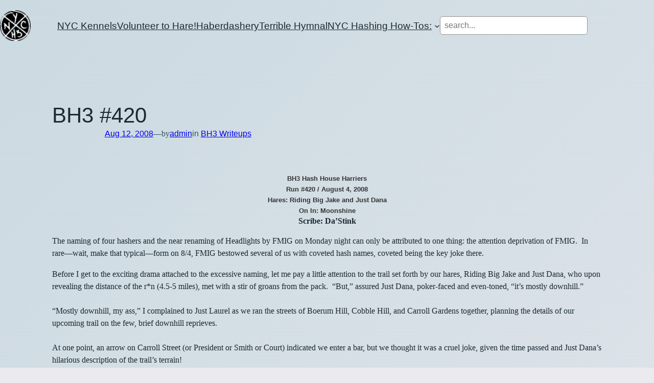

--- FILE ---
content_type: text/html; charset=UTF-8
request_url: https://hashnyc.com/2008/08/12/bh3-420/
body_size: 20190
content:
<!DOCTYPE html>
<html lang="en-US">
<head>
	<meta charset="UTF-8" />
	<meta name="viewport" content="width=device-width, initial-scale=1" />
<meta name='robots' content='max-image-preview:large' />
<title>BH3 #420 &#8211; NYCH3</title>
<link rel="alternate" type="application/rss+xml" title="NYCH3 &raquo; Feed" href="https://hashnyc.com/feed/" />
<link rel="alternate" type="application/rss+xml" title="NYCH3 &raquo; Comments Feed" href="https://hashnyc.com/comments/feed/" />
<script>
window._wpemojiSettings = {"baseUrl":"https:\/\/s.w.org\/images\/core\/emoji\/15.0.3\/72x72\/","ext":".png","svgUrl":"https:\/\/s.w.org\/images\/core\/emoji\/15.0.3\/svg\/","svgExt":".svg","source":{"concatemoji":"https:\/\/hashnyc.com\/wp-includes\/js\/wp-emoji-release.min.js?ver=6.5.4"}};
/*! This file is auto-generated */
!function(i,n){var o,s,e;function c(e){try{var t={supportTests:e,timestamp:(new Date).valueOf()};sessionStorage.setItem(o,JSON.stringify(t))}catch(e){}}function p(e,t,n){e.clearRect(0,0,e.canvas.width,e.canvas.height),e.fillText(t,0,0);var t=new Uint32Array(e.getImageData(0,0,e.canvas.width,e.canvas.height).data),r=(e.clearRect(0,0,e.canvas.width,e.canvas.height),e.fillText(n,0,0),new Uint32Array(e.getImageData(0,0,e.canvas.width,e.canvas.height).data));return t.every(function(e,t){return e===r[t]})}function u(e,t,n){switch(t){case"flag":return n(e,"\ud83c\udff3\ufe0f\u200d\u26a7\ufe0f","\ud83c\udff3\ufe0f\u200b\u26a7\ufe0f")?!1:!n(e,"\ud83c\uddfa\ud83c\uddf3","\ud83c\uddfa\u200b\ud83c\uddf3")&&!n(e,"\ud83c\udff4\udb40\udc67\udb40\udc62\udb40\udc65\udb40\udc6e\udb40\udc67\udb40\udc7f","\ud83c\udff4\u200b\udb40\udc67\u200b\udb40\udc62\u200b\udb40\udc65\u200b\udb40\udc6e\u200b\udb40\udc67\u200b\udb40\udc7f");case"emoji":return!n(e,"\ud83d\udc26\u200d\u2b1b","\ud83d\udc26\u200b\u2b1b")}return!1}function f(e,t,n){var r="undefined"!=typeof WorkerGlobalScope&&self instanceof WorkerGlobalScope?new OffscreenCanvas(300,150):i.createElement("canvas"),a=r.getContext("2d",{willReadFrequently:!0}),o=(a.textBaseline="top",a.font="600 32px Arial",{});return e.forEach(function(e){o[e]=t(a,e,n)}),o}function t(e){var t=i.createElement("script");t.src=e,t.defer=!0,i.head.appendChild(t)}"undefined"!=typeof Promise&&(o="wpEmojiSettingsSupports",s=["flag","emoji"],n.supports={everything:!0,everythingExceptFlag:!0},e=new Promise(function(e){i.addEventListener("DOMContentLoaded",e,{once:!0})}),new Promise(function(t){var n=function(){try{var e=JSON.parse(sessionStorage.getItem(o));if("object"==typeof e&&"number"==typeof e.timestamp&&(new Date).valueOf()<e.timestamp+604800&&"object"==typeof e.supportTests)return e.supportTests}catch(e){}return null}();if(!n){if("undefined"!=typeof Worker&&"undefined"!=typeof OffscreenCanvas&&"undefined"!=typeof URL&&URL.createObjectURL&&"undefined"!=typeof Blob)try{var e="postMessage("+f.toString()+"("+[JSON.stringify(s),u.toString(),p.toString()].join(",")+"));",r=new Blob([e],{type:"text/javascript"}),a=new Worker(URL.createObjectURL(r),{name:"wpTestEmojiSupports"});return void(a.onmessage=function(e){c(n=e.data),a.terminate(),t(n)})}catch(e){}c(n=f(s,u,p))}t(n)}).then(function(e){for(var t in e)n.supports[t]=e[t],n.supports.everything=n.supports.everything&&n.supports[t],"flag"!==t&&(n.supports.everythingExceptFlag=n.supports.everythingExceptFlag&&n.supports[t]);n.supports.everythingExceptFlag=n.supports.everythingExceptFlag&&!n.supports.flag,n.DOMReady=!1,n.readyCallback=function(){n.DOMReady=!0}}).then(function(){return e}).then(function(){var e;n.supports.everything||(n.readyCallback(),(e=n.source||{}).concatemoji?t(e.concatemoji):e.wpemoji&&e.twemoji&&(t(e.twemoji),t(e.wpemoji)))}))}((window,document),window._wpemojiSettings);
</script>
<link rel='stylesheet' id='wp-block-image-css' href='https://hashnyc.com/wp-includes/blocks/image/style.min.css?ver=6.5.4' media='all' />
<style id='wp-block-spacer-inline-css'>
.wp-block-spacer{clear:both}
</style>
<style id='wp-block-navigation-link-inline-css'>
.wp-block-navigation .wp-block-navigation-item__label{overflow-wrap:break-word}.wp-block-navigation .wp-block-navigation-item__description{display:none}.link-ui-tools{border-top:1px solid #f0f0f0;padding:8px}.link-ui-block-inserter{padding-top:8px}.link-ui-block-inserter__back{margin-left:8px;text-transform:uppercase}.components-popover-pointer-events-trap{background-color:initial;cursor:pointer;inset:0;position:fixed;z-index:1000000}

				.is-style-arrow-link .wp-block-navigation-item__label:after {
					content: "\2197";
					padding-inline-start: 0.25rem;
					vertical-align: middle;
					text-decoration: none;
					display: inline-block;
				}
</style>
<style id='wp-block-search-inline-css'>
.wp-block-search__button{margin-left:10px;word-break:normal}.wp-block-search__button.has-icon{line-height:0}.wp-block-search__button svg{height:1.25em;min-height:24px;min-width:24px;width:1.25em;fill:currentColor;vertical-align:text-bottom}:where(.wp-block-search__button){border:1px solid #ccc;padding:6px 10px}.wp-block-search__inside-wrapper{display:flex;flex:auto;flex-wrap:nowrap;max-width:100%}.wp-block-search__label{width:100%}.wp-block-search__input{-webkit-appearance:initial;appearance:none;border:1px solid #949494;flex-grow:1;margin-left:0;margin-right:0;min-width:3rem;padding:8px;text-decoration:unset!important}.wp-block-search.wp-block-search__button-only .wp-block-search__button{flex-shrink:0;margin-left:0;max-width:100%}.wp-block-search.wp-block-search__button-only .wp-block-search__button[aria-expanded=true]{max-width:calc(100% - 100px)}.wp-block-search.wp-block-search__button-only .wp-block-search__inside-wrapper{min-width:0!important;transition-property:width}.wp-block-search.wp-block-search__button-only .wp-block-search__input{flex-basis:100%;transition-duration:.3s}.wp-block-search.wp-block-search__button-only.wp-block-search__searchfield-hidden,.wp-block-search.wp-block-search__button-only.wp-block-search__searchfield-hidden .wp-block-search__inside-wrapper{overflow:hidden}.wp-block-search.wp-block-search__button-only.wp-block-search__searchfield-hidden .wp-block-search__input{border-left-width:0!important;border-right-width:0!important;flex-basis:0;flex-grow:0;margin:0;min-width:0!important;padding-left:0!important;padding-right:0!important;width:0!important}:where(.wp-block-search__button-inside .wp-block-search__inside-wrapper){border:1px solid #949494;box-sizing:border-box;padding:4px}:where(.wp-block-search__button-inside .wp-block-search__inside-wrapper) .wp-block-search__input{border:none;border-radius:0;padding:0 4px}:where(.wp-block-search__button-inside .wp-block-search__inside-wrapper) .wp-block-search__input:focus{outline:none}:where(.wp-block-search__button-inside .wp-block-search__inside-wrapper) :where(.wp-block-search__button){padding:4px 8px}.wp-block-search.aligncenter .wp-block-search__inside-wrapper{margin:auto}.wp-block[data-align=right] .wp-block-search.wp-block-search__button-only .wp-block-search__inside-wrapper{float:right}
</style>
<link rel='stylesheet' id='wp-block-navigation-css' href='https://hashnyc.com/wp-includes/blocks/navigation/style.min.css?ver=6.5.4' media='all' />
<style id='wp-block-group-inline-css'>
.wp-block-group{box-sizing:border-box}
</style>
<style id='wp-block-post-featured-image-inline-css'>
.wp-block-post-featured-image{margin-left:0;margin-right:0}.wp-block-post-featured-image a{display:block;height:100%}.wp-block-post-featured-image img{box-sizing:border-box;height:auto;max-width:100%;vertical-align:bottom;width:100%}.wp-block-post-featured-image.alignfull img,.wp-block-post-featured-image.alignwide img{width:100%}.wp-block-post-featured-image .wp-block-post-featured-image__overlay.has-background-dim{background-color:#000;inset:0;position:absolute}.wp-block-post-featured-image{position:relative}.wp-block-post-featured-image .wp-block-post-featured-image__overlay.has-background-gradient{background-color:initial}.wp-block-post-featured-image .wp-block-post-featured-image__overlay.has-background-dim-0{opacity:0}.wp-block-post-featured-image .wp-block-post-featured-image__overlay.has-background-dim-10{opacity:.1}.wp-block-post-featured-image .wp-block-post-featured-image__overlay.has-background-dim-20{opacity:.2}.wp-block-post-featured-image .wp-block-post-featured-image__overlay.has-background-dim-30{opacity:.3}.wp-block-post-featured-image .wp-block-post-featured-image__overlay.has-background-dim-40{opacity:.4}.wp-block-post-featured-image .wp-block-post-featured-image__overlay.has-background-dim-50{opacity:.5}.wp-block-post-featured-image .wp-block-post-featured-image__overlay.has-background-dim-60{opacity:.6}.wp-block-post-featured-image .wp-block-post-featured-image__overlay.has-background-dim-70{opacity:.7}.wp-block-post-featured-image .wp-block-post-featured-image__overlay.has-background-dim-80{opacity:.8}.wp-block-post-featured-image .wp-block-post-featured-image__overlay.has-background-dim-90{opacity:.9}.wp-block-post-featured-image .wp-block-post-featured-image__overlay.has-background-dim-100{opacity:1}.wp-block-post-featured-image:where(.alignleft,.alignright){width:100%}
</style>
<style id='wp-block-post-title-inline-css'>
.wp-block-post-title{box-sizing:border-box;word-break:break-word}.wp-block-post-title a{display:inline-block}
</style>
<style id='wp-block-post-date-inline-css'>
.wp-block-post-date{box-sizing:border-box}
</style>
<style id='wp-block-paragraph-inline-css'>
.is-small-text{font-size:.875em}.is-regular-text{font-size:1em}.is-large-text{font-size:2.25em}.is-larger-text{font-size:3em}.has-drop-cap:not(:focus):first-letter{float:left;font-size:8.4em;font-style:normal;font-weight:100;line-height:.68;margin:.05em .1em 0 0;text-transform:uppercase}body.rtl .has-drop-cap:not(:focus):first-letter{float:none;margin-left:.1em}p.has-drop-cap.has-background{overflow:hidden}p.has-background{padding:1.25em 2.375em}:where(p.has-text-color:not(.has-link-color)) a{color:inherit}p.has-text-align-left[style*="writing-mode:vertical-lr"],p.has-text-align-right[style*="writing-mode:vertical-rl"]{rotate:180deg}
</style>
<style id='wp-block-post-terms-inline-css'>
.wp-block-post-terms{box-sizing:border-box}.wp-block-post-terms .wp-block-post-terms__separator{white-space:pre-wrap}

				.is-style-pill a,
				.is-style-pill span:not([class], [data-rich-text-placeholder]) {
					display: inline-block;
					background-color: var(--wp--preset--color--base-2);
					padding: 0.375rem 0.875rem;
					border-radius: var(--wp--preset--spacing--20);
				}

				.is-style-pill a:hover {
					background-color: var(--wp--preset--color--contrast-3);
				}
</style>
<style id='wp-block-separator-inline-css'>
@charset "UTF-8";.wp-block-separator{border:none;border-top:2px solid}.wp-block-separator.is-style-dots{background:none!important;border:none;height:auto;line-height:1;text-align:center}.wp-block-separator.is-style-dots:before{color:currentColor;content:"···";font-family:serif;font-size:1.5em;letter-spacing:2em;padding-left:2em}
</style>
<style id='wp-block-comments-inline-css'>
.wp-block-post-comments{box-sizing:border-box}.wp-block-post-comments .alignleft{float:left}.wp-block-post-comments .alignright{float:right}.wp-block-post-comments .navigation:after{clear:both;content:"";display:table}.wp-block-post-comments .commentlist{clear:both;list-style:none;margin:0;padding:0}.wp-block-post-comments .commentlist .comment{min-height:2.25em;padding-left:3.25em}.wp-block-post-comments .commentlist .comment p{font-size:1em;line-height:1.8;margin:1em 0}.wp-block-post-comments .commentlist .children{list-style:none;margin:0;padding:0}.wp-block-post-comments .comment-author{line-height:1.5}.wp-block-post-comments .comment-author .avatar{border-radius:1.5em;display:block;float:left;height:2.5em;margin-right:.75em;margin-top:.5em;width:2.5em}.wp-block-post-comments .comment-author cite{font-style:normal}.wp-block-post-comments .comment-meta{font-size:.875em;line-height:1.5}.wp-block-post-comments .comment-meta b{font-weight:400}.wp-block-post-comments .comment-meta .comment-awaiting-moderation{display:block;margin-bottom:1em;margin-top:1em}.wp-block-post-comments .comment-body .commentmetadata{font-size:.875em}.wp-block-post-comments .comment-form-author label,.wp-block-post-comments .comment-form-comment label,.wp-block-post-comments .comment-form-email label,.wp-block-post-comments .comment-form-url label{display:block;margin-bottom:.25em}.wp-block-post-comments .comment-form input:not([type=submit]):not([type=checkbox]),.wp-block-post-comments .comment-form textarea{box-sizing:border-box;display:block;width:100%}.wp-block-post-comments .comment-form-cookies-consent{display:flex;gap:.25em}.wp-block-post-comments .comment-form-cookies-consent #wp-comment-cookies-consent{margin-top:.35em}.wp-block-post-comments .comment-reply-title{margin-bottom:0}.wp-block-post-comments .comment-reply-title :where(small){font-size:var(--wp--preset--font-size--medium,smaller);margin-left:.5em}.wp-block-post-comments .reply{font-size:.875em;margin-bottom:1.4em}.wp-block-post-comments input:not([type=submit]),.wp-block-post-comments textarea{border:1px solid #949494;font-family:inherit;font-size:1em}.wp-block-post-comments input:not([type=submit]):not([type=checkbox]),.wp-block-post-comments textarea{padding:calc(.667em + 2px)}:where(.wp-block-post-comments input[type=submit]){border:none}
</style>
<style id='wp-block-post-navigation-link-inline-css'>
.wp-block-post-navigation-link .wp-block-post-navigation-link__arrow-previous{display:inline-block;margin-right:1ch}.wp-block-post-navigation-link .wp-block-post-navigation-link__arrow-previous:not(.is-arrow-chevron){transform:scaleX(1)}.wp-block-post-navigation-link .wp-block-post-navigation-link__arrow-next{display:inline-block;margin-left:1ch}.wp-block-post-navigation-link .wp-block-post-navigation-link__arrow-next:not(.is-arrow-chevron){transform:scaleX(1)}.wp-block-post-navigation-link.has-text-align-left[style*="writing-mode: vertical-lr"],.wp-block-post-navigation-link.has-text-align-right[style*="writing-mode: vertical-rl"]{rotate:180deg}
</style>
<style id='wp-block-site-logo-inline-css'>
.wp-block-site-logo{box-sizing:border-box;line-height:0}.wp-block-site-logo a{display:inline-block;line-height:0}.wp-block-site-logo.is-default-size img{height:auto;width:120px}.wp-block-site-logo img{height:auto;max-width:100%}.wp-block-site-logo a,.wp-block-site-logo img{border-radius:inherit}.wp-block-site-logo.aligncenter{margin-left:auto;margin-right:auto;text-align:center}.wp-block-site-logo.is-style-rounded{border-radius:9999px}
</style>
<style id='wp-block-site-title-inline-css'>
.wp-block-site-title a{color:inherit}
</style>
<style id='wp-block-heading-inline-css'>
h1.has-background,h2.has-background,h3.has-background,h4.has-background,h5.has-background,h6.has-background{padding:1.25em 2.375em}h1.has-text-align-left[style*=writing-mode]:where([style*=vertical-lr]),h1.has-text-align-right[style*=writing-mode]:where([style*=vertical-rl]),h2.has-text-align-left[style*=writing-mode]:where([style*=vertical-lr]),h2.has-text-align-right[style*=writing-mode]:where([style*=vertical-rl]),h3.has-text-align-left[style*=writing-mode]:where([style*=vertical-lr]),h3.has-text-align-right[style*=writing-mode]:where([style*=vertical-rl]),h4.has-text-align-left[style*=writing-mode]:where([style*=vertical-lr]),h4.has-text-align-right[style*=writing-mode]:where([style*=vertical-rl]),h5.has-text-align-left[style*=writing-mode]:where([style*=vertical-lr]),h5.has-text-align-right[style*=writing-mode]:where([style*=vertical-rl]),h6.has-text-align-left[style*=writing-mode]:where([style*=vertical-lr]),h6.has-text-align-right[style*=writing-mode]:where([style*=vertical-rl]){rotate:180deg}

				.is-style-asterisk:before {
					content: '';
					width: 1.5rem;
					height: 3rem;
					background: var(--wp--preset--color--contrast-2, currentColor);
					clip-path: path('M11.93.684v8.039l5.633-5.633 1.216 1.23-5.66 5.66h8.04v1.737H13.2l5.701 5.701-1.23 1.23-5.742-5.742V21h-1.737v-8.094l-5.77 5.77-1.23-1.217 5.743-5.742H.842V9.98h8.162l-5.701-5.7 1.23-1.231 5.66 5.66V.684h1.737Z');
					display: block;
				}

				/* Hide the asterisk if the heading has no content, to avoid using empty headings to display the asterisk only, which is an A11Y issue */
				.is-style-asterisk:empty:before {
					content: none;
				}

				.is-style-asterisk:-moz-only-whitespace:before {
					content: none;
				}

				.is-style-asterisk.has-text-align-center:before {
					margin: 0 auto;
				}

				.is-style-asterisk.has-text-align-right:before {
					margin-left: auto;
				}

				.rtl .is-style-asterisk.has-text-align-left:before {
					margin-right: auto;
				}
</style>
<style id='wp-block-columns-inline-css'>
.wp-block-columns{align-items:normal!important;box-sizing:border-box;display:flex;flex-wrap:wrap!important}@media (min-width:782px){.wp-block-columns{flex-wrap:nowrap!important}}.wp-block-columns.are-vertically-aligned-top{align-items:flex-start}.wp-block-columns.are-vertically-aligned-center{align-items:center}.wp-block-columns.are-vertically-aligned-bottom{align-items:flex-end}@media (max-width:781px){.wp-block-columns:not(.is-not-stacked-on-mobile)>.wp-block-column{flex-basis:100%!important}}@media (min-width:782px){.wp-block-columns:not(.is-not-stacked-on-mobile)>.wp-block-column{flex-basis:0;flex-grow:1}.wp-block-columns:not(.is-not-stacked-on-mobile)>.wp-block-column[style*=flex-basis]{flex-grow:0}}.wp-block-columns.is-not-stacked-on-mobile{flex-wrap:nowrap!important}.wp-block-columns.is-not-stacked-on-mobile>.wp-block-column{flex-basis:0;flex-grow:1}.wp-block-columns.is-not-stacked-on-mobile>.wp-block-column[style*=flex-basis]{flex-grow:0}:where(.wp-block-columns){margin-bottom:1.75em}:where(.wp-block-columns.has-background){padding:1.25em 2.375em}.wp-block-column{flex-grow:1;min-width:0;overflow-wrap:break-word;word-break:break-word}.wp-block-column.is-vertically-aligned-top{align-self:flex-start}.wp-block-column.is-vertically-aligned-center{align-self:center}.wp-block-column.is-vertically-aligned-bottom{align-self:flex-end}.wp-block-column.is-vertically-aligned-stretch{align-self:stretch}.wp-block-column.is-vertically-aligned-bottom,.wp-block-column.is-vertically-aligned-center,.wp-block-column.is-vertically-aligned-top{width:100%}
</style>
<style id='wp-emoji-styles-inline-css'>

	img.wp-smiley, img.emoji {
		display: inline !important;
		border: none !important;
		box-shadow: none !important;
		height: 1em !important;
		width: 1em !important;
		margin: 0 0.07em !important;
		vertical-align: -0.1em !important;
		background: none !important;
		padding: 0 !important;
	}
</style>
<style id='wp-block-library-inline-css'>
:root{--wp-admin-theme-color:#007cba;--wp-admin-theme-color--rgb:0,124,186;--wp-admin-theme-color-darker-10:#006ba1;--wp-admin-theme-color-darker-10--rgb:0,107,161;--wp-admin-theme-color-darker-20:#005a87;--wp-admin-theme-color-darker-20--rgb:0,90,135;--wp-admin-border-width-focus:2px;--wp-block-synced-color:#7a00df;--wp-block-synced-color--rgb:122,0,223;--wp-bound-block-color:#9747ff}@media (min-resolution:192dpi){:root{--wp-admin-border-width-focus:1.5px}}.wp-element-button{cursor:pointer}:root{--wp--preset--font-size--normal:16px;--wp--preset--font-size--huge:42px}:root .has-very-light-gray-background-color{background-color:#eee}:root .has-very-dark-gray-background-color{background-color:#313131}:root .has-very-light-gray-color{color:#eee}:root .has-very-dark-gray-color{color:#313131}:root .has-vivid-green-cyan-to-vivid-cyan-blue-gradient-background{background:linear-gradient(135deg,#00d084,#0693e3)}:root .has-purple-crush-gradient-background{background:linear-gradient(135deg,#34e2e4,#4721fb 50%,#ab1dfe)}:root .has-hazy-dawn-gradient-background{background:linear-gradient(135deg,#faaca8,#dad0ec)}:root .has-subdued-olive-gradient-background{background:linear-gradient(135deg,#fafae1,#67a671)}:root .has-atomic-cream-gradient-background{background:linear-gradient(135deg,#fdd79a,#004a59)}:root .has-nightshade-gradient-background{background:linear-gradient(135deg,#330968,#31cdcf)}:root .has-midnight-gradient-background{background:linear-gradient(135deg,#020381,#2874fc)}.has-regular-font-size{font-size:1em}.has-larger-font-size{font-size:2.625em}.has-normal-font-size{font-size:var(--wp--preset--font-size--normal)}.has-huge-font-size{font-size:var(--wp--preset--font-size--huge)}.has-text-align-center{text-align:center}.has-text-align-left{text-align:left}.has-text-align-right{text-align:right}#end-resizable-editor-section{display:none}.aligncenter{clear:both}.items-justified-left{justify-content:flex-start}.items-justified-center{justify-content:center}.items-justified-right{justify-content:flex-end}.items-justified-space-between{justify-content:space-between}.screen-reader-text{border:0;clip:rect(1px,1px,1px,1px);-webkit-clip-path:inset(50%);clip-path:inset(50%);height:1px;margin:-1px;overflow:hidden;padding:0;position:absolute;width:1px;word-wrap:normal!important}.screen-reader-text:focus{background-color:#ddd;clip:auto!important;-webkit-clip-path:none;clip-path:none;color:#444;display:block;font-size:1em;height:auto;left:5px;line-height:normal;padding:15px 23px 14px;text-decoration:none;top:5px;width:auto;z-index:100000}html :where(.has-border-color){border-style:solid}html :where([style*=border-top-color]){border-top-style:solid}html :where([style*=border-right-color]){border-right-style:solid}html :where([style*=border-bottom-color]){border-bottom-style:solid}html :where([style*=border-left-color]){border-left-style:solid}html :where([style*=border-width]){border-style:solid}html :where([style*=border-top-width]){border-top-style:solid}html :where([style*=border-right-width]){border-right-style:solid}html :where([style*=border-bottom-width]){border-bottom-style:solid}html :where([style*=border-left-width]){border-left-style:solid}html :where(img[class*=wp-image-]){height:auto;max-width:100%}:where(figure){margin:0 0 1em}html :where(.is-position-sticky){--wp-admin--admin-bar--position-offset:var(--wp-admin--admin-bar--height,0px)}@media screen and (max-width:600px){html :where(.is-position-sticky){--wp-admin--admin-bar--position-offset:0px}}
</style>
<style id='global-styles-inline-css'>
body{--wp--preset--color--black: #000000;--wp--preset--color--cyan-bluish-gray: #abb8c3;--wp--preset--color--white: #ffffff;--wp--preset--color--pale-pink: #f78da7;--wp--preset--color--vivid-red: #cf2e2e;--wp--preset--color--luminous-vivid-orange: #ff6900;--wp--preset--color--luminous-vivid-amber: #fcb900;--wp--preset--color--light-green-cyan: #7bdcb5;--wp--preset--color--vivid-green-cyan: #00d084;--wp--preset--color--pale-cyan-blue: #8ed1fc;--wp--preset--color--vivid-cyan-blue: #0693e3;--wp--preset--color--vivid-purple: #9b51e0;--wp--preset--color--base: #EBEBEF;--wp--preset--color--base-2: #DCE0E6;--wp--preset--color--contrast: #1C2930;--wp--preset--color--contrast-2: #37505d;--wp--preset--color--contrast-3: #96A5B2;--wp--preset--gradient--vivid-cyan-blue-to-vivid-purple: linear-gradient(135deg,rgba(6,147,227,1) 0%,rgb(155,81,224) 100%);--wp--preset--gradient--light-green-cyan-to-vivid-green-cyan: linear-gradient(135deg,rgb(122,220,180) 0%,rgb(0,208,130) 100%);--wp--preset--gradient--luminous-vivid-amber-to-luminous-vivid-orange: linear-gradient(135deg,rgba(252,185,0,1) 0%,rgba(255,105,0,1) 100%);--wp--preset--gradient--luminous-vivid-orange-to-vivid-red: linear-gradient(135deg,rgba(255,105,0,1) 0%,rgb(207,46,46) 100%);--wp--preset--gradient--very-light-gray-to-cyan-bluish-gray: linear-gradient(135deg,rgb(238,238,238) 0%,rgb(169,184,195) 100%);--wp--preset--gradient--cool-to-warm-spectrum: linear-gradient(135deg,rgb(74,234,220) 0%,rgb(151,120,209) 20%,rgb(207,42,186) 40%,rgb(238,44,130) 60%,rgb(251,105,98) 80%,rgb(254,248,76) 100%);--wp--preset--gradient--blush-light-purple: linear-gradient(135deg,rgb(255,206,236) 0%,rgb(152,150,240) 100%);--wp--preset--gradient--blush-bordeaux: linear-gradient(135deg,rgb(254,205,165) 0%,rgb(254,45,45) 50%,rgb(107,0,62) 100%);--wp--preset--gradient--luminous-dusk: linear-gradient(135deg,rgb(255,203,112) 0%,rgb(199,81,192) 50%,rgb(65,88,208) 100%);--wp--preset--gradient--pale-ocean: linear-gradient(135deg,rgb(255,245,203) 0%,rgb(182,227,212) 50%,rgb(51,167,181) 100%);--wp--preset--gradient--electric-grass: linear-gradient(135deg,rgb(202,248,128) 0%,rgb(113,206,126) 100%);--wp--preset--gradient--midnight: linear-gradient(135deg,rgb(2,3,129) 0%,rgb(40,116,252) 100%);--wp--preset--gradient--gradient-1: linear-gradient(to bottom, #cbd9e1 0%, #EBEBEF 100%);--wp--preset--gradient--gradient-2: linear-gradient(to bottom, #466577 0%, #EBEBEF 100%);--wp--preset--gradient--gradient-3: linear-gradient(to bottom, #37505d 0%, #EBEBEF 100%);--wp--preset--gradient--gradient-4: linear-gradient(to bottom, #1C2930 0%, #EBEBEF 100%);--wp--preset--gradient--gradient-5: linear-gradient(to bottom, #37505d 0%, #466577 100%);--wp--preset--gradient--gradient-6: linear-gradient(to bottom, #1C2930 0%, #37505d 100%);--wp--preset--gradient--gradient-7: linear-gradient(180deg,rgb(235,235,239) 50%,rgb(203,217,225) 74%);--wp--preset--gradient--gradient-8: linear-gradient(to bottom, #466577 50%, #EBEBEF 50%);--wp--preset--gradient--gradient-9: linear-gradient(to bottom, #37505d 50%, #EBEBEF 50%);--wp--preset--gradient--gradient-10: linear-gradient(to bottom, #1C2930 50%, #EBEBEF 50%);--wp--preset--gradient--gradient-11: linear-gradient(to bottom, #37505d 50%, #466577 50%);--wp--preset--gradient--gradient-12: linear-gradient(to bottom, #1C2930 50%, #37505d 50%);--wp--preset--font-size--small: 1rem;--wp--preset--font-size--medium: 1.2rem;--wp--preset--font-size--large: clamp(1.5rem, 1.5rem + ((1vw - 0.2rem) * 0.833), 2rem);--wp--preset--font-size--x-large: clamp(2rem, 2rem + ((1vw - 0.2rem) * 1.083), 2.65rem);--wp--preset--font-size--xx-large: clamp(2.65rem, 2.65rem + ((1vw - 0.2rem) * 1.417), 3.5rem);--wp--preset--font-family--system-sans-serif: -apple-system, BlinkMacSystemFont, avenir next, avenir, segoe ui, helvetica neue, helvetica, Cantarell, Ubuntu, roboto, noto, arial, sans-serif;--wp--preset--font-family--system-serif: Iowan Old Style, Apple Garamond, Baskerville, Times New Roman, Droid Serif, Times, Source Serif Pro, serif, Apple Color Emoji, Segoe UI Emoji, Segoe UI Symbol;--wp--preset--spacing--10: 1rem;--wp--preset--spacing--20: min(1.5rem, 2vw);--wp--preset--spacing--30: min(2.5rem, 3vw);--wp--preset--spacing--40: min(4rem, 5vw);--wp--preset--spacing--50: min(6.5rem, 8vw);--wp--preset--spacing--60: min(10.5rem, 13vw);--wp--preset--shadow--natural: 6px 6px 9px rgba(0, 0, 0, 0.2);--wp--preset--shadow--deep: 12px 12px 50px rgba(0, 0, 0, 0.4);--wp--preset--shadow--sharp: 6px 6px 0px rgba(0, 0, 0, 0.2);--wp--preset--shadow--outlined: 6px 6px 0px -3px rgba(255, 255, 255, 1), 6px 6px rgba(0, 0, 0, 1);--wp--preset--shadow--crisp: 6px 6px 0px rgba(0, 0, 0, 1);}body { margin: 0;--wp--style--global--content-size: 620px;--wp--style--global--wide-size: 1280px; }.wp-site-blocks { padding-top: var(--wp--style--root--padding-top); padding-bottom: var(--wp--style--root--padding-bottom); }.has-global-padding { padding-right: var(--wp--style--root--padding-right); padding-left: var(--wp--style--root--padding-left); }.has-global-padding :where(.has-global-padding:not(.wp-block-block)) { padding-right: 0; padding-left: 0; }.has-global-padding > .alignfull { margin-right: calc(var(--wp--style--root--padding-right) * -1); margin-left: calc(var(--wp--style--root--padding-left) * -1); }.has-global-padding :where(.has-global-padding:not(.wp-block-block)) > .alignfull { margin-right: 0; margin-left: 0; }.has-global-padding > .alignfull:where(:not(.has-global-padding):not(.is-layout-flex):not(.is-layout-grid)) > :where([class*="wp-block-"]:not(.alignfull):not([class*="__"]),p,h1,h2,h3,h4,h5,h6,ul,ol) { padding-right: var(--wp--style--root--padding-right); padding-left: var(--wp--style--root--padding-left); }.has-global-padding :where(.has-global-padding) > .alignfull:where(:not(.has-global-padding)) > :where([class*="wp-block-"]:not(.alignfull):not([class*="__"]),p,h1,h2,h3,h4,h5,h6,ul,ol) { padding-right: 0; padding-left: 0; }.wp-site-blocks > .alignleft { float: left; margin-right: 2em; }.wp-site-blocks > .alignright { float: right; margin-left: 2em; }.wp-site-blocks > .aligncenter { justify-content: center; margin-left: auto; margin-right: auto; }:where(.wp-site-blocks) > * { margin-block-start: 1.2rem; margin-block-end: 0; }:where(.wp-site-blocks) > :first-child:first-child { margin-block-start: 0; }:where(.wp-site-blocks) > :last-child:last-child { margin-block-end: 0; }body { --wp--style--block-gap: 1.2rem; }:where(body .is-layout-flow)  > :first-child:first-child{margin-block-start: 0;}:where(body .is-layout-flow)  > :last-child:last-child{margin-block-end: 0;}:where(body .is-layout-flow)  > *{margin-block-start: 1.2rem;margin-block-end: 0;}:where(body .is-layout-constrained)  > :first-child:first-child{margin-block-start: 0;}:where(body .is-layout-constrained)  > :last-child:last-child{margin-block-end: 0;}:where(body .is-layout-constrained)  > *{margin-block-start: 1.2rem;margin-block-end: 0;}:where(body .is-layout-flex) {gap: 1.2rem;}:where(body .is-layout-grid) {gap: 1.2rem;}body .is-layout-flow > .alignleft{float: left;margin-inline-start: 0;margin-inline-end: 2em;}body .is-layout-flow > .alignright{float: right;margin-inline-start: 2em;margin-inline-end: 0;}body .is-layout-flow > .aligncenter{margin-left: auto !important;margin-right: auto !important;}body .is-layout-constrained > .alignleft{float: left;margin-inline-start: 0;margin-inline-end: 2em;}body .is-layout-constrained > .alignright{float: right;margin-inline-start: 2em;margin-inline-end: 0;}body .is-layout-constrained > .aligncenter{margin-left: auto !important;margin-right: auto !important;}body .is-layout-constrained > :where(:not(.alignleft):not(.alignright):not(.alignfull)){max-width: var(--wp--style--global--content-size);margin-left: auto !important;margin-right: auto !important;}body .is-layout-constrained > .alignwide{max-width: var(--wp--style--global--wide-size);}body .is-layout-flex{display: flex;}body .is-layout-flex{flex-wrap: wrap;align-items: center;}body .is-layout-flex > *{margin: 0;}body .is-layout-grid{display: grid;}body .is-layout-grid > *{margin: 0;}body{background: linear-gradient(134deg,#cbd9e1 0%,#EBEBEF 100%);background-color: var(--wp--preset--color--base);color: var(--wp--preset--color--contrast);font-family: var(--wp--preset--font-family--system-sans-serif);font-size: var(--wp--preset--font-size--medium);font-style: normal;font-weight: 400;line-height: 1.55;--wp--style--root--padding-top: 0px;--wp--style--root--padding-right: var(--wp--preset--spacing--50);--wp--style--root--padding-bottom: 0px;--wp--style--root--padding-left: var(--wp--preset--spacing--50);}a:where(:not(.wp-element-button)){color: var(--wp--preset--color--contrast);text-decoration: underline;}a:where(:not(.wp-element-button)):hover{color: var(--wp--preset--color--contrast-2);text-decoration: none;}h1, h2, h3, h4, h5, h6{color: var(--wp--preset--color--contrast);font-family: var(--wp--preset--font-family--heading);font-weight: normal;letter-spacing: 0;line-height: 1.2;}h1{font-size: var(--wp--preset--font-size--xx-large);line-height: 1.15;}h2{font-size: var(--wp--preset--font-size--x-large);}h3{font-size: var(--wp--preset--font-size--large);}h4{font-size: clamp(1.1rem, 1.1rem + ((1vw - 0.2rem) * 0.767), 1.5rem);}h5{font-size: var(--wp--preset--font-size--medium);}h6{font-size: var(--wp--preset--font-size--small);}.wp-element-button, .wp-block-button__link{background-color: var(--wp--preset--color--contrast-2);border-radius: 4px;border-color: var(--wp--preset--color--contrast-2);border-width: 0;color: var(--wp--preset--color--white);font-family: var(--wp--preset--font-family--heading);font-size: 0.75rem;font-style: normal;font-weight: 500;letter-spacing: 0.1rem;line-height: inherit;padding-top: 1rem;padding-right: 2.2rem;padding-bottom: 1rem;padding-left: 2.2rem;text-decoration: none;text-transform: uppercase;}.wp-element-button:hover, .wp-block-button__link:hover{background-color: var(--wp--preset--color--contrast);border-color: var(--wp--preset--color--contrast);color: var(--wp--preset--color--base);}.wp-element-button:focus, .wp-block-button__link:focus{background-color: var(--wp--preset--color--contrast-2);border-color: var(--wp--preset--color--contrast-2);color: var(--wp--preset--color--base);outline-color: var(--wp--preset--color--contrast);outline-offset: 2px;}.wp-element-button:active, .wp-block-button__link:active{background-color: var(--wp--preset--color--contrast);color: var(--wp--preset--color--base);}.wp-element-caption, .wp-block-audio figcaption, .wp-block-embed figcaption, .wp-block-gallery figcaption, .wp-block-image figcaption, .wp-block-table figcaption, .wp-block-video figcaption{color: var(--wp--preset--color--contrast-2);font-family: var(--wp--preset--font-family--body);font-size: 0.8rem;}.has-black-color{color: var(--wp--preset--color--black) !important;}.has-cyan-bluish-gray-color{color: var(--wp--preset--color--cyan-bluish-gray) !important;}.has-white-color{color: var(--wp--preset--color--white) !important;}.has-pale-pink-color{color: var(--wp--preset--color--pale-pink) !important;}.has-vivid-red-color{color: var(--wp--preset--color--vivid-red) !important;}.has-luminous-vivid-orange-color{color: var(--wp--preset--color--luminous-vivid-orange) !important;}.has-luminous-vivid-amber-color{color: var(--wp--preset--color--luminous-vivid-amber) !important;}.has-light-green-cyan-color{color: var(--wp--preset--color--light-green-cyan) !important;}.has-vivid-green-cyan-color{color: var(--wp--preset--color--vivid-green-cyan) !important;}.has-pale-cyan-blue-color{color: var(--wp--preset--color--pale-cyan-blue) !important;}.has-vivid-cyan-blue-color{color: var(--wp--preset--color--vivid-cyan-blue) !important;}.has-vivid-purple-color{color: var(--wp--preset--color--vivid-purple) !important;}.has-base-color{color: var(--wp--preset--color--base) !important;}.has-base-2-color{color: var(--wp--preset--color--base-2) !important;}.has-contrast-color{color: var(--wp--preset--color--contrast) !important;}.has-contrast-2-color{color: var(--wp--preset--color--contrast-2) !important;}.has-contrast-3-color{color: var(--wp--preset--color--contrast-3) !important;}.has-black-background-color{background-color: var(--wp--preset--color--black) !important;}.has-cyan-bluish-gray-background-color{background-color: var(--wp--preset--color--cyan-bluish-gray) !important;}.has-white-background-color{background-color: var(--wp--preset--color--white) !important;}.has-pale-pink-background-color{background-color: var(--wp--preset--color--pale-pink) !important;}.has-vivid-red-background-color{background-color: var(--wp--preset--color--vivid-red) !important;}.has-luminous-vivid-orange-background-color{background-color: var(--wp--preset--color--luminous-vivid-orange) !important;}.has-luminous-vivid-amber-background-color{background-color: var(--wp--preset--color--luminous-vivid-amber) !important;}.has-light-green-cyan-background-color{background-color: var(--wp--preset--color--light-green-cyan) !important;}.has-vivid-green-cyan-background-color{background-color: var(--wp--preset--color--vivid-green-cyan) !important;}.has-pale-cyan-blue-background-color{background-color: var(--wp--preset--color--pale-cyan-blue) !important;}.has-vivid-cyan-blue-background-color{background-color: var(--wp--preset--color--vivid-cyan-blue) !important;}.has-vivid-purple-background-color{background-color: var(--wp--preset--color--vivid-purple) !important;}.has-base-background-color{background-color: var(--wp--preset--color--base) !important;}.has-base-2-background-color{background-color: var(--wp--preset--color--base-2) !important;}.has-contrast-background-color{background-color: var(--wp--preset--color--contrast) !important;}.has-contrast-2-background-color{background-color: var(--wp--preset--color--contrast-2) !important;}.has-contrast-3-background-color{background-color: var(--wp--preset--color--contrast-3) !important;}.has-black-border-color{border-color: var(--wp--preset--color--black) !important;}.has-cyan-bluish-gray-border-color{border-color: var(--wp--preset--color--cyan-bluish-gray) !important;}.has-white-border-color{border-color: var(--wp--preset--color--white) !important;}.has-pale-pink-border-color{border-color: var(--wp--preset--color--pale-pink) !important;}.has-vivid-red-border-color{border-color: var(--wp--preset--color--vivid-red) !important;}.has-luminous-vivid-orange-border-color{border-color: var(--wp--preset--color--luminous-vivid-orange) !important;}.has-luminous-vivid-amber-border-color{border-color: var(--wp--preset--color--luminous-vivid-amber) !important;}.has-light-green-cyan-border-color{border-color: var(--wp--preset--color--light-green-cyan) !important;}.has-vivid-green-cyan-border-color{border-color: var(--wp--preset--color--vivid-green-cyan) !important;}.has-pale-cyan-blue-border-color{border-color: var(--wp--preset--color--pale-cyan-blue) !important;}.has-vivid-cyan-blue-border-color{border-color: var(--wp--preset--color--vivid-cyan-blue) !important;}.has-vivid-purple-border-color{border-color: var(--wp--preset--color--vivid-purple) !important;}.has-base-border-color{border-color: var(--wp--preset--color--base) !important;}.has-base-2-border-color{border-color: var(--wp--preset--color--base-2) !important;}.has-contrast-border-color{border-color: var(--wp--preset--color--contrast) !important;}.has-contrast-2-border-color{border-color: var(--wp--preset--color--contrast-2) !important;}.has-contrast-3-border-color{border-color: var(--wp--preset--color--contrast-3) !important;}.has-vivid-cyan-blue-to-vivid-purple-gradient-background{background: var(--wp--preset--gradient--vivid-cyan-blue-to-vivid-purple) !important;}.has-light-green-cyan-to-vivid-green-cyan-gradient-background{background: var(--wp--preset--gradient--light-green-cyan-to-vivid-green-cyan) !important;}.has-luminous-vivid-amber-to-luminous-vivid-orange-gradient-background{background: var(--wp--preset--gradient--luminous-vivid-amber-to-luminous-vivid-orange) !important;}.has-luminous-vivid-orange-to-vivid-red-gradient-background{background: var(--wp--preset--gradient--luminous-vivid-orange-to-vivid-red) !important;}.has-very-light-gray-to-cyan-bluish-gray-gradient-background{background: var(--wp--preset--gradient--very-light-gray-to-cyan-bluish-gray) !important;}.has-cool-to-warm-spectrum-gradient-background{background: var(--wp--preset--gradient--cool-to-warm-spectrum) !important;}.has-blush-light-purple-gradient-background{background: var(--wp--preset--gradient--blush-light-purple) !important;}.has-blush-bordeaux-gradient-background{background: var(--wp--preset--gradient--blush-bordeaux) !important;}.has-luminous-dusk-gradient-background{background: var(--wp--preset--gradient--luminous-dusk) !important;}.has-pale-ocean-gradient-background{background: var(--wp--preset--gradient--pale-ocean) !important;}.has-electric-grass-gradient-background{background: var(--wp--preset--gradient--electric-grass) !important;}.has-midnight-gradient-background{background: var(--wp--preset--gradient--midnight) !important;}.has-gradient-1-gradient-background{background: var(--wp--preset--gradient--gradient-1) !important;}.has-gradient-2-gradient-background{background: var(--wp--preset--gradient--gradient-2) !important;}.has-gradient-3-gradient-background{background: var(--wp--preset--gradient--gradient-3) !important;}.has-gradient-4-gradient-background{background: var(--wp--preset--gradient--gradient-4) !important;}.has-gradient-5-gradient-background{background: var(--wp--preset--gradient--gradient-5) !important;}.has-gradient-6-gradient-background{background: var(--wp--preset--gradient--gradient-6) !important;}.has-gradient-7-gradient-background{background: var(--wp--preset--gradient--gradient-7) !important;}.has-gradient-8-gradient-background{background: var(--wp--preset--gradient--gradient-8) !important;}.has-gradient-9-gradient-background{background: var(--wp--preset--gradient--gradient-9) !important;}.has-gradient-10-gradient-background{background: var(--wp--preset--gradient--gradient-10) !important;}.has-gradient-11-gradient-background{background: var(--wp--preset--gradient--gradient-11) !important;}.has-gradient-12-gradient-background{background: var(--wp--preset--gradient--gradient-12) !important;}.has-small-font-size{font-size: var(--wp--preset--font-size--small) !important;}.has-medium-font-size{font-size: var(--wp--preset--font-size--medium) !important;}.has-large-font-size{font-size: var(--wp--preset--font-size--large) !important;}.has-x-large-font-size{font-size: var(--wp--preset--font-size--x-large) !important;}.has-xx-large-font-size{font-size: var(--wp--preset--font-size--xx-large) !important;}.has-system-sans-serif-font-family{font-family: var(--wp--preset--font-family--system-sans-serif) !important;}.has-system-serif-font-family{font-family: var(--wp--preset--font-family--system-serif) !important;}
.wp-block-navigation{font-weight: 500;}
.wp-block-navigation a:where(:not(.wp-element-button)){color: inherit;text-decoration: none;}
.wp-block-navigation a:where(:not(.wp-element-button)):hover{text-decoration: underline;}
.wp-block-image.is-style-rounded img,.wp-block-image.is-style-rounded  .wp-block-image__crop-area,.wp-block-image.is-style-rounded  .components-placeholder{border-radius: var(--wp--preset--spacing--20);}
.wp-block-post-author-name{font-size: var(--wp--preset--font-size--small);}
.wp-block-post-author-name a:where(:not(.wp-element-button)){text-decoration: none;}
.wp-block-post-author-name a:where(:not(.wp-element-button)):hover{text-decoration: underline;}
.wp-block-post-date{color: var(--wp--preset--color--contrast-2);font-size: var(--wp--preset--font-size--small);}
.wp-block-post-date a:where(:not(.wp-element-button)){color: var(--wp--preset--color--contrast-2);text-decoration: none;}
.wp-block-post-date a:where(:not(.wp-element-button)):hover{text-decoration: underline;}
.wp-block-post-featured-image img, .wp-block-post-featured-image .block-editor-media-placeholder, .wp-block-post-featured-image .wp-block-post-featured-image__overlay{border-radius: var(--wp--preset--spacing--20);}
.wp-block-post-terms{font-size: var(--wp--preset--font-size--small);}
.wp-block-post-terms a:where(:not(.wp-element-button)){text-decoration: none;}
.wp-block-post-terms a:where(:not(.wp-element-button)):hover{text-decoration: underline;}
.wp-block-post-title a:where(:not(.wp-element-button)){text-decoration: none;}
.wp-block-post-title a:where(:not(.wp-element-button)):hover{text-decoration: underline;}
.wp-block-search .wp-block-search__label, .wp-block-search .wp-block-search__input, .wp-block-search .wp-block-search__button{font-size: var(--wp--preset--font-size--small);}
.wp-block-search .wp-element-button,.wp-block-search  .wp-block-button__link{border-radius: 4px;}
.wp-block-separator{border-color: currentColor;border-width: 0 0 1px 0;border-style: solid;color: var(--wp--preset--color--contrast);}
.wp-block-site-tagline{color: var(--wp--preset--color--contrast-2);font-size: var(--wp--preset--font-size--small);}
.wp-block-site-title{font-family: var(--wp--preset--font-family--body);font-size: clamp(0.875rem, 0.875rem + ((1vw - 0.2rem) * 0.542), 1.2rem);font-style: normal;font-weight: 400;}
.wp-block-site-title a:where(:not(.wp-element-button)){text-decoration: none;}
.wp-block-site-title a:where(:not(.wp-element-button)):hover{text-decoration: none;}
.wp-block-spacer{margin-top: var(--wp--preset--spacing--10);margin-bottom: var(--wp--preset--spacing--10);}
table, tr, td {
border: black solid .5px
}
td {
text-align: center
}

/* uncomment for Pride
.wp-block-template-part {
    height: 200px;
    border-radius: 5px;
    background: linear-gradient(
        90deg,
        rgba(255, 0, 0, 1) 0%,
        rgba(255, 154, 0, 1) 10%,
        rgba(208, 222, 33, 1) 20%,
        rgba(79, 220, 74, 1) 30%,
        rgba(63, 218, 216, 1) 40%,
        rgba(47, 201, 226, 1) 50%,
        rgba(28, 127, 238, 1) 60%,
        rgba(95, 21, 242, 1) 70%,
        rgba(186, 12, 248, 1) 80%,
        rgba(251, 7, 217, 1) 90%,
        rgba(255, 0, 0, 1) 100%
    );
}
*/
.wp-block-calendar.wp-block-calendar table:where(:not(.has-text-color)) th{background-color:var(--wp--preset--color--contrast-2);color:var(--wp--preset--color--base);border-color:var(--wp--preset--color--contrast-2)}.wp-block-calendar table:where(:not(.has-text-color)) td{border-color:var(--wp--preset--color--contrast-2)}.wp-block-categories{}.wp-block-categories{list-style-type:none;}.wp-block-categories li{margin-bottom: 0.5rem;}.wp-block-post-comments-form{}.wp-block-post-comments-form textarea, .wp-block-post-comments-form input{border-radius:.33rem}.wp-block-loginout{}.wp-block-loginout input{border-radius:.33rem;padding:calc(0.667em + 2px);border:1px solid #949494;}.wp-block-post-terms{}.wp-block-post-terms .wp-block-post-terms__prefix{color: var(--wp--preset--color--contrast-2);}.wp-block-query-title{}.wp-block-query-title span{font-style: italic;}.wp-block-quote{}.wp-block-quote :where(p){margin-block-start:0;margin-block-end:calc(var(--wp--preset--spacing--10) + 0.5rem);}.wp-block-quote :where(:last-child){margin-block-end:0;}.wp-block-quote.has-text-align-right.is-style-plain, .rtl .is-style-plain.wp-block-quote:not(.has-text-align-center):not(.has-text-align-left){border-width: 0 2px 0 0;padding-left:calc(var(--wp--preset--spacing--20) + 0.5rem);padding-right:calc(var(--wp--preset--spacing--20) + 0.5rem);}.wp-block-quote.has-text-align-left.is-style-plain, body:not(.rtl) .is-style-plain.wp-block-quote:not(.has-text-align-center):not(.has-text-align-right){border-width: 0 0 0 2px;padding-left:calc(var(--wp--preset--spacing--20) + 0.5rem);padding-right:calc(var(--wp--preset--spacing--20) + 0.5rem)}.wp-block-search{}.wp-block-search .wp-block-search__input{border-radius:.33rem}.wp-block-separator{}.wp-block-separator:not(.is-style-wide):not(.is-style-dots):not(.alignwide):not(.alignfull){width: var(--wp--preset--spacing--60)}
</style>
<style id='core-block-supports-inline-css'>
.wp-container-content-1{flex-basis:52px;}.wp-container-core-navigation-is-layout-1.wp-container-core-navigation-is-layout-1{justify-content:flex-end;}.wp-container-core-group-is-layout-1.wp-container-core-group-is-layout-1{flex-wrap:nowrap;}.wp-container-core-group-is-layout-2.wp-container-core-group-is-layout-2{gap:0.3em;justify-content:flex-start;}.wp-container-core-group-is-layout-4.wp-container-core-group-is-layout-4{gap:var(--wp--preset--spacing--10);flex-direction:column;align-items:stretch;}.wp-container-core-group-is-layout-6.wp-container-core-group-is-layout-6{flex-wrap:nowrap;justify-content:space-between;}.wp-container-core-group-is-layout-10.wp-container-core-group-is-layout-10{flex-direction:column;align-items:flex-start;}.wp-container-core-group-is-layout-11.wp-container-core-group-is-layout-11{gap:var(--wp--preset--spacing--10);flex-direction:column;align-items:flex-start;}.wp-container-core-group-is-layout-12.wp-container-core-group-is-layout-12{flex-direction:column;align-items:stretch;}.wp-container-core-navigation-is-layout-2.wp-container-core-navigation-is-layout-2{gap:var(--wp--preset--spacing--10);flex-direction:column;align-items:flex-start;}.wp-container-core-group-is-layout-13.wp-container-core-group-is-layout-13{gap:var(--wp--preset--spacing--10);flex-direction:column;align-items:flex-start;}.wp-container-core-group-is-layout-14.wp-container-core-group-is-layout-14{flex-direction:column;align-items:stretch;}.wp-container-core-group-is-layout-15.wp-container-core-group-is-layout-15{gap:var(--wp--preset--spacing--10);flex-direction:column;align-items:flex-start;}.wp-container-core-group-is-layout-16.wp-container-core-group-is-layout-16{flex-direction:column;align-items:stretch;}.wp-container-core-group-is-layout-17.wp-container-core-group-is-layout-17{justify-content:space-between;align-items:flex-start;}.wp-container-core-columns-is-layout-1.wp-container-core-columns-is-layout-1{flex-wrap:nowrap;}.wp-elements-e36a3e05efe996e5c573b259d2c10e8b a:where(:not(.wp-element-button)){color:var(--wp--preset--color--contrast);}
</style>
<style id='wp-block-template-skip-link-inline-css'>

		.skip-link.screen-reader-text {
			border: 0;
			clip: rect(1px,1px,1px,1px);
			clip-path: inset(50%);
			height: 1px;
			margin: -1px;
			overflow: hidden;
			padding: 0;
			position: absolute !important;
			width: 1px;
			word-wrap: normal !important;
		}

		.skip-link.screen-reader-text:focus {
			background-color: #eee;
			clip: auto !important;
			clip-path: none;
			color: #444;
			display: block;
			font-size: 1em;
			height: auto;
			left: 5px;
			line-height: normal;
			padding: 15px 23px 14px;
			text-decoration: none;
			top: 5px;
			width: auto;
			z-index: 100000;
		}
</style>
<link rel="https://api.w.org/" href="https://hashnyc.com/wp-json/" /><link rel="alternate" type="application/json" href="https://hashnyc.com/wp-json/wp/v2/posts/474" /><link rel="EditURI" type="application/rsd+xml" title="RSD" href="https://hashnyc.com/xmlrpc.php?rsd" />
<meta name="generator" content="WordPress 6.5.4" />
<link rel="canonical" href="https://hashnyc.com/2008/08/12/bh3-420/" />
<link rel='shortlink' href='https://hashnyc.com/?p=474' />
<link rel="alternate" type="application/json+oembed" href="https://hashnyc.com/wp-json/oembed/1.0/embed?url=https%3A%2F%2Fhashnyc.com%2F2008%2F08%2F12%2Fbh3-420%2F" />
<link rel="alternate" type="text/xml+oembed" href="https://hashnyc.com/wp-json/oembed/1.0/embed?url=https%3A%2F%2Fhashnyc.com%2F2008%2F08%2F12%2Fbh3-420%2F&#038;format=xml" />
<script id="wp-load-polyfill-importmap">
( HTMLScriptElement.supports && HTMLScriptElement.supports("importmap") ) || document.write( '<script src="https://hashnyc.com/wp-includes/js/dist/vendor/wp-polyfill-importmap.min.js?ver=1.8.2"></scr' + 'ipt>' );
</script>
<script type="importmap" id="wp-importmap">
{"imports":{"@wordpress\/interactivity":"https:\/\/hashnyc.com\/wp-includes\/js\/dist\/interactivity.min.js?ver=6.5.4"}}
</script>
<script type="module" src="https://hashnyc.com/wp-includes/blocks/navigation/view.min.js?ver=6.5.4" id="@wordpress/block-library/navigation-js-module"></script>
<link rel="modulepreload" href="https://hashnyc.com/wp-includes/js/dist/interactivity.min.js?ver=6.5.4" id="@wordpress/interactivity-js-modulepreload"><link rel="icon" href="https://hashnyc.com/wp-content/uploads/2016/07/cropped-favicon-6-32x32.png" sizes="32x32" />
<link rel="icon" href="https://hashnyc.com/wp-content/uploads/2016/07/cropped-favicon-6-192x192.png" sizes="192x192" />
<link rel="apple-touch-icon" href="https://hashnyc.com/wp-content/uploads/2016/07/cropped-favicon-6-180x180.png" />
<meta name="msapplication-TileImage" content="https://hashnyc.com/wp-content/uploads/2016/07/cropped-favicon-6-270x270.png" />
</head>

<body class="post-template-default single single-post postid-474 single-format-standard wp-embed-responsive">

<div class="wp-site-blocks"><header class="wp-block-template-part">
<div class="wp-block-group is-nowrap is-layout-flex wp-container-core-group-is-layout-1 wp-block-group-is-layout-flex">
<figure class="wp-block-image size-full is-resized"><img fetchpriority="high" decoding="async" width="512" height="512" src="https://hashnyc.com/wp-content/uploads/2016/07/cropped-favicon-6.png" alt="NYCH3" class="wp-image-5524" style="width:60px;height:auto" srcset="https://hashnyc.com/wp-content/uploads/2016/07/cropped-favicon-6.png 512w, https://hashnyc.com/wp-content/uploads/2016/07/cropped-favicon-6-300x300.png 300w, https://hashnyc.com/wp-content/uploads/2016/07/cropped-favicon-6-150x150.png 150w, https://hashnyc.com/wp-content/uploads/2016/07/cropped-favicon-6-270x270.png 270w, https://hashnyc.com/wp-content/uploads/2016/07/cropped-favicon-6-192x192.png 192w, https://hashnyc.com/wp-content/uploads/2016/07/cropped-favicon-6-180x180.png 180w, https://hashnyc.com/wp-content/uploads/2016/07/cropped-favicon-6-32x32.png 32w" sizes="(max-width: 512px) 100vw, 512px" /></figure>



<div style="height:100px;width:52px" aria-hidden="true" class="wp-block-spacer wp-container-content-1"></div>


<nav class="is-responsive items-justified-right wp-block-navigation is-content-justification-right is-layout-flex wp-container-core-navigation-is-layout-1 wp-block-navigation-is-layout-flex" aria-label="Main Navigation Menu" 
		 data-wp-interactive="core/navigation" data-wp-context='{"overlayOpenedBy":{"click":false,"hover":false,"focus":false},"type":"overlay","roleAttribute":"","ariaLabel":"Menu"}'><button aria-haspopup="dialog" aria-label="Open menu" class="wp-block-navigation__responsive-container-open " 
				data-wp-on--click="actions.openMenuOnClick"
				data-wp-on--keydown="actions.handleMenuKeydown"
			><svg width="24" height="24" xmlns="http://www.w3.org/2000/svg" viewBox="0 0 24 24" aria-hidden="true" focusable="false"><rect x="4" y="7.5" width="16" height="1.5" /><rect x="4" y="15" width="16" height="1.5" /></svg></button>
				<div class="wp-block-navigation__responsive-container  " style="" id="modal-3" 
				data-wp-class--has-modal-open="state.isMenuOpen"
				data-wp-class--is-menu-open="state.isMenuOpen"
				data-wp-watch="callbacks.initMenu"
				data-wp-on--keydown="actions.handleMenuKeydown"
				data-wp-on--focusout="actions.handleMenuFocusout"
				tabindex="-1"
			>
					<div class="wp-block-navigation__responsive-close" tabindex="-1">
						<div class="wp-block-navigation__responsive-dialog" 
				data-wp-bind--aria-modal="state.ariaModal"
				data-wp-bind--aria-label="state.ariaLabel"
				data-wp-bind--role="state.roleAttribute"
			>
							<button aria-label="Close menu" class="wp-block-navigation__responsive-container-close" 
				data-wp-on--click="actions.closeMenuOnClick"
			><svg xmlns="http://www.w3.org/2000/svg" viewBox="0 0 24 24" width="24" height="24" aria-hidden="true" focusable="false"><path d="M13 11.8l6.1-6.3-1-1-6.1 6.2-6.1-6.2-1 1 6.1 6.3-6.5 6.7 1 1 6.5-6.6 6.5 6.6 1-1z"></path></svg></button>
							<div class="wp-block-navigation__responsive-container-content" 
				data-wp-watch="callbacks.focusFirstElement"
			 id="modal-3-content">
								<ul class="wp-block-navigation__container is-responsive items-justified-right wp-block-navigation"><li class=" wp-block-navigation-item wp-block-navigation-link"><a class="wp-block-navigation-item__content"  href="https://hashnyc.com/area-hashes/"><span class="wp-block-navigation-item__label">NYC Kennels</span></a></li><li class=" wp-block-navigation-item wp-block-navigation-link"><a class="wp-block-navigation-item__content"  href="mailto:intrepidsquirrel@gmail.com"><span class="wp-block-navigation-item__label">Volunteer to Hare!</span></a></li><li class=" wp-block-navigation-item wp-block-navigation-link"><a class="wp-block-navigation-item__content"  href="https://www.etsy.com/shop/nychaberdashery"><span class="wp-block-navigation-item__label">Haberdashery</span></a></li><li class=" wp-block-navigation-item wp-block-navigation-link"><a class="wp-block-navigation-item__content"  href="https://knickh3.wordpress.com/hymnal/"><span class="wp-block-navigation-item__label">Terrible Hymnal</span></a></li><li data-wp-context="{ &quot;submenuOpenedBy&quot;: { &quot;click&quot;: false, &quot;hover&quot;: false, &quot;focus&quot;: false }, &quot;type&quot;: &quot;submenu&quot; }" data-wp-interactive="core/navigation" data-wp-on--focusout="actions.handleMenuFocusout" data-wp-on--keydown="actions.handleMenuKeydown" data-wp-on--mouseenter="actions.openMenuOnHover" data-wp-on--mouseleave="actions.closeMenuOnHover" data-wp-watch="callbacks.initMenu" tabindex="-1" class=" wp-block-navigation-item has-child open-on-hover-click wp-block-navigation-submenu"><a class="wp-block-navigation-item__content" href="https://hashnyc.com/help-for-the-hapless/">NYC Hashing How-Tos:</a><button data-wp-bind--aria-expanded="state.isMenuOpen" data-wp-on--click="actions.toggleMenuOnClick" aria-label="NYC Hashing How-Tos: submenu" class="wp-block-navigation__submenu-icon wp-block-navigation-submenu__toggle" ><svg xmlns="http://www.w3.org/2000/svg" width="12" height="12" viewBox="0 0 12 12" fill="none" aria-hidden="true" focusable="false"><path d="M1.50002 4L6.00002 8L10.5 4" stroke-width="1.5"></path></svg></button><ul data-wp-on--focus="actions.openMenuOnFocus" class="wp-block-navigation__submenu-container wp-block-navigation-submenu"><li class=" wp-block-navigation-item wp-block-navigation-link"><a class="wp-block-navigation-item__content"  href="https://hashnyc.com/code-of-misconduct/"><span class="wp-block-navigation-item__label"><strong>Code of MisConduct</strong></span></a></li><li class=" wp-block-navigation-item wp-block-navigation-link"><a class="wp-block-navigation-item__content"  href="https://hashnyc.com/hashnyc-info/how-to-hash-in-nyc/"><span class="wp-block-navigation-item__label">Virgin&#8217;s Guide</span></a></li><li class=" wp-block-navigation-item wp-block-navigation-link"><a class="wp-block-navigation-item__content"  href="https://hashnyc.com/hashnyc-info/nyc-hash-marks/"><span class="wp-block-navigation-item__label">Visitor&#8217;s Guide</span></a></li><li class=" wp-block-navigation-item wp-block-navigation-link"><a class="wp-block-navigation-item__content"  href="https://hashnyc.com/hashnyc-info/how-to-hare/"><span class="wp-block-navigation-item__label">Short Hares&#8217; Guide</span></a></li><li class=" wp-block-navigation-item wp-block-navigation-link"><a class="wp-block-navigation-item__content"  href="https://hashnyc.com/hashnyc-info/how-to-hare-in-nyc-long-version/"><span class="wp-block-navigation-item__label">Long Hares&#8217; Guide</span></a></li></ul></li></ul><form role="search" method="get" action="https://hashnyc.com/" class="wp-block-search__no-button wp-block-search"    ><label class="wp-block-search__label screen-reader-text" for="wp-block-search__input-2" >Search</label><div class="wp-block-search__inside-wrapper "  style="width: 289px"><input class="wp-block-search__input" id="wp-block-search__input-2" placeholder="search..." value="" type="search" name="s" required /></div></form>
							</div>
						</div>
					</div>
				</div></nav></div>
</header>


<main class="wp-block-group alignfull is-layout-flow wp-block-group-is-layout-flow">
	
	<div class="wp-block-group has-global-padding is-layout-constrained wp-block-group-is-layout-constrained"
		style="margin-bottom:var(--wp--preset--spacing--40);padding-top:var(--wp--preset--spacing--50)">
		

		
		<div class="wp-block-group is-vertical is-content-justification-stretch is-layout-flex wp-container-core-group-is-layout-4 wp-block-group-is-layout-flex" style="padding-top:0;padding-bottom:0">
			<h1 class="wp-block-post-title has-x-large-font-size">BH3 #420</h1>

			<div class="wp-block-template-part">

<div class="wp-block-group has-global-padding is-layout-constrained wp-block-group-is-layout-constrained">
	
	<div class="wp-block-group is-content-justification-left is-layout-flex wp-container-core-group-is-layout-2 wp-block-group-is-layout-flex">
		<div class="wp-block-post-date"><time datetime="2008-08-12T21:53:46-04:00"><a href="https://hashnyc.com/2008/08/12/bh3-420/">Aug 12, 2008</a></time></div>

		
		<p class="has-contrast-2-color has-text-color">—</p>
		

		
		<p class="has-small-font-size has-contrast-2-color has-text-color">by</p>
		

		<div class="wp-block-post-author-name"><a href="https://hashnyc.com/author/admin/" target="_self" class="wp-block-post-author-name__link">admin</a></div>

		<div class="taxonomy-category wp-block-post-terms"><span class="wp-block-post-terms__prefix">in </span><a href="https://hashnyc.com/category/writeups/bh3-writeups/" rel="tag">BH3 Writeups</a></div>

	</div>
	
</div>


</div>
		</div>
		
	</div>
	

	<div class="entry-content alignfull wp-block-post-content has-global-padding is-layout-constrained wp-block-post-content-is-layout-constrained"><p><meta http-equiv="Content-Type" content="text/html; charset=utf-8" /> <meta name="ProgId" content="Word.Document" /> <meta name="Generator" content="Microsoft Word 12" /> <meta name="Originator" content="Microsoft Word 12" /> <link href="file:///C:%5CDOCUME%7E1%5CSTEVE%7E2.QUI%5CLOCALS%7E1%5CTemp%5Cmsohtmlclip1%5C01%5Cclip_filelist.xml" rel="File-List" /> <o:smarttagtype namespaceuri="urn:schemas-microsoft-com:office:smarttags" name="City"></o:smarttagtype><o:smarttagtype namespaceuri="urn:schemas-microsoft-com:office:smarttags" name="Street"></o:smarttagtype><o:smarttagtype namespaceuri="urn:schemas-microsoft-com:office:smarttags" name="address"></o:smarttagtype><o:smarttagtype namespaceuri="urn:schemas-microsoft-com:office:smarttags" name="place"></o:smarttagtype> <link href="file:///C:%5CDOCUME%7E1%5CSTEVE%7E2.QUI%5CLOCALS%7E1%5CTemp%5Cmsohtmlclip1%5C01%5Cclip_themedata.thmx" rel="themeData" /> <link href="file:///C:%5CDOCUME%7E1%5CSTEVE%7E2.QUI%5CLOCALS%7E1%5CTemp%5Cmsohtmlclip1%5C01%5Cclip_colorschememapping.xml" rel="colorSchemeMapping" /> <!--[if gte mso 9]><xml> <w:WordDocument> <w:View>Normal</w:View> <w:Zoom>0</w:Zoom> <w:TrackMoves/> <w:TrackFormatting/> <w:PunctuationKerning/> <w:ValidateAgainstSchemas/> <w:SaveIfXMLInvalid>false</w:SaveIfXMLInvalid> <w:IgnoreMixedContent>false</w:IgnoreMixedContent> <w:AlwaysShowPlaceholderText>false</w:AlwaysShowPlaceholderText> <w:DoNotPromoteQF/> <w:LidThemeOther>EN-US</w:LidThemeOther> <w:LidThemeAsian>X-NONE</w:LidThemeAsian> <w:LidThemeComplexScript>X-NONE</w:LidThemeComplexScript> <w:Compatibility> <w:BreakWrappedTables/> <w:SnapToGridInCell/> <w:WrapTextWithPunct/> <w:UseAsianBreakRules/> <w:DontGrowAutofit/> <w:SplitPgBreakAndParaMark/> <w:DontVertAlignCellWithSp/> <w:DontBreakConstrainedForcedTables/> <w:DontVertAlignInTxbx/> <w:Word11KerningPairs/> <w:CachedColBalance/> </w:Compatibility> <w:BrowserLevel>MicrosoftInternetExplorer4</w:BrowserLevel> <m:mathPr> <m:mathFont m:val="Cambria Math"/> <m:brkBin m:val="before"/> <m:brkBinSub m:val="&#45;-"/> <m:smallFrac m:val="off"/> <m:dispDef/> <m:lMargin m:val="0"/> <m:rMargin m:val="0"/> <m:defJc m:val="centerGroup"/> <m:wrapIndent m:val="1440"/> <m:intLim m:val="subSup"/> <m:naryLim m:val="undOvr"/> </m:mathPr></w:WordDocument> </xml><![endif]--><!--[if gte mso 9]><xml> <w:LatentStyles DefLockedState="false" DefUnhideWhenUsed="true" DefSemiHidden="true" DefQFormat="false" DefPriority="99" LatentStyleCount="267"> <w:LsdException Locked="false" Priority="0" SemiHidden="false" UnhideWhenUsed="false" QFormat="true" Name="Normal"/> <w:LsdException Locked="false" Priority="9" SemiHidden="false" UnhideWhenUsed="false" QFormat="true" Name="heading 1"/> <w:LsdException Locked="false" Priority="9" QFormat="true" Name="heading 2"/> <w:LsdException Locked="false" Priority="9" QFormat="true" Name="heading 3"/> <w:LsdException Locked="false" Priority="9" QFormat="true" Name="heading 4"/> <w:LsdException Locked="false" Priority="9" QFormat="true" Name="heading 5"/> <w:LsdException Locked="false" Priority="9" QFormat="true" Name="heading 6"/> <w:LsdException Locked="false" Priority="9" QFormat="true" Name="heading 7"/> <w:LsdException Locked="false" Priority="9" QFormat="true" Name="heading 8"/> <w:LsdException Locked="false" Priority="9" QFormat="true" Name="heading 9"/> <w:LsdException Locked="false" Priority="39" Name="toc 1"/> <w:LsdException Locked="false" Priority="39" Name="toc 2"/> <w:LsdException Locked="false" Priority="39" Name="toc 3"/> <w:LsdException Locked="false" Priority="39" Name="toc 4"/> <w:LsdException Locked="false" Priority="39" Name="toc 5"/> <w:LsdException Locked="false" Priority="39" Name="toc 6"/> <w:LsdException Locked="false" Priority="39" Name="toc 7"/> <w:LsdException Locked="false" Priority="39" Name="toc 8"/> <w:LsdException Locked="false" Priority="39" Name="toc 9"/> <w:LsdException Locked="false" Priority="35" QFormat="true" Name="caption"/> <w:LsdException Locked="false" Priority="10" SemiHidden="false" UnhideWhenUsed="false" QFormat="true" Name="Title"/> <w:LsdException Locked="false" Priority="1" Name="Default Paragraph Font"/> <w:LsdException Locked="false" Priority="11" SemiHidden="false" UnhideWhenUsed="false" QFormat="true" Name="Subtitle"/> <w:LsdException Locked="false" Priority="22" SemiHidden="false" UnhideWhenUsed="false" QFormat="true" Name="Strong"/> <w:LsdException Locked="false" Priority="20" SemiHidden="false" UnhideWhenUsed="false" QFormat="true" Name="Emphasis"/> <w:LsdException Locked="false" Priority="59" SemiHidden="false" UnhideWhenUsed="false" Name="Table Grid"/> <w:LsdException Locked="false" UnhideWhenUsed="false" Name="Placeholder Text"/> <w:LsdException Locked="false" Priority="1" SemiHidden="false" UnhideWhenUsed="false" QFormat="true" Name="No Spacing"/> <w:LsdException Locked="false" Priority="60" SemiHidden="false" UnhideWhenUsed="false" Name="Light Shading"/> <w:LsdException Locked="false" Priority="61" SemiHidden="false" UnhideWhenUsed="false" Name="Light List"/> <w:LsdException Locked="false" Priority="62" SemiHidden="false" UnhideWhenUsed="false" Name="Light Grid"/> <w:LsdException Locked="false" Priority="63" SemiHidden="false" UnhideWhenUsed="false" Name="Medium Shading 1"/> <w:LsdException Locked="false" Priority="64" SemiHidden="false" UnhideWhenUsed="false" Name="Medium Shading 2"/> <w:LsdException Locked="false" Priority="65" SemiHidden="false" UnhideWhenUsed="false" Name="Medium List 1"/> <w:LsdException Locked="false" Priority="66" SemiHidden="false" UnhideWhenUsed="false" Name="Medium List 2"/> <w:LsdException Locked="false" Priority="67" SemiHidden="false" UnhideWhenUsed="false" Name="Medium Grid 1"/> <w:LsdException Locked="false" Priority="68" SemiHidden="false" UnhideWhenUsed="false" Name="Medium Grid 2"/> <w:LsdException Locked="false" Priority="69" SemiHidden="false" UnhideWhenUsed="false" Name="Medium Grid 3"/> <w:LsdException Locked="false" Priority="70" SemiHidden="false" UnhideWhenUsed="false" Name="Dark List"/> <w:LsdException Locked="false" Priority="71" SemiHidden="false" UnhideWhenUsed="false" Name="Colorful Shading"/> <w:LsdException Locked="false" Priority="72" SemiHidden="false" UnhideWhenUsed="false" Name="Colorful List"/> <w:LsdException Locked="false" Priority="73" SemiHidden="false" UnhideWhenUsed="false" Name="Colorful Grid"/> <w:LsdException Locked="false" Priority="60" SemiHidden="false" UnhideWhenUsed="false" Name="Light Shading Accent 1"/> <w:LsdException Locked="false" Priority="61" SemiHidden="false" UnhideWhenUsed="false" Name="Light List Accent 1"/> <w:LsdException Locked="false" Priority="62" SemiHidden="false" UnhideWhenUsed="false" Name="Light Grid Accent 1"/> <w:LsdException Locked="false" Priority="63" SemiHidden="false" UnhideWhenUsed="false" Name="Medium Shading 1 Accent 1"/> <w:LsdException Locked="false" Priority="64" SemiHidden="false" UnhideWhenUsed="false" Name="Medium Shading 2 Accent 1"/> <w:LsdException Locked="false" Priority="65" SemiHidden="false" UnhideWhenUsed="false" Name="Medium List 1 Accent 1"/> <w:LsdException Locked="false" UnhideWhenUsed="false" Name="Revision"/> <w:LsdException Locked="false" Priority="34" SemiHidden="false" UnhideWhenUsed="false" QFormat="true" Name="List Paragraph"/> <w:LsdException Locked="false" Priority="29" SemiHidden="false" UnhideWhenUsed="false" QFormat="true" Name="Quote"/> <w:LsdException Locked="false" Priority="30" SemiHidden="false" UnhideWhenUsed="false" QFormat="true" Name="Intense Quote"/> <w:LsdException Locked="false" Priority="66" SemiHidden="false" UnhideWhenUsed="false" Name="Medium List 2 Accent 1"/> <w:LsdException Locked="false" Priority="67" SemiHidden="false" UnhideWhenUsed="false" Name="Medium Grid 1 Accent 1"/> <w:LsdException Locked="false" Priority="68" SemiHidden="false" UnhideWhenUsed="false" Name="Medium Grid 2 Accent 1"/> <w:LsdException Locked="false" Priority="69" SemiHidden="false" UnhideWhenUsed="false" Name="Medium Grid 3 Accent 1"/> <w:LsdException Locked="false" Priority="70" SemiHidden="false" UnhideWhenUsed="false" Name="Dark List Accent 1"/> <w:LsdException Locked="false" Priority="71" SemiHidden="false" UnhideWhenUsed="false" Name="Colorful Shading Accent 1"/> <w:LsdException Locked="false" Priority="72" SemiHidden="false" UnhideWhenUsed="false" Name="Colorful List Accent 1"/> <w:LsdException Locked="false" Priority="73" SemiHidden="false" UnhideWhenUsed="false" Name="Colorful Grid Accent 1"/> <w:LsdException Locked="false" Priority="60" SemiHidden="false" UnhideWhenUsed="false" Name="Light Shading Accent 2"/> <w:LsdException Locked="false" Priority="61" SemiHidden="false" UnhideWhenUsed="false" Name="Light List Accent 2"/> <w:LsdException Locked="false" Priority="62" SemiHidden="false" UnhideWhenUsed="false" Name="Light Grid Accent 2"/> <w:LsdException Locked="false" Priority="63" SemiHidden="false" UnhideWhenUsed="false" Name="Medium Shading 1 Accent 2"/> <w:LsdException Locked="false" Priority="64" SemiHidden="false" UnhideWhenUsed="false" Name="Medium Shading 2 Accent 2"/> <w:LsdException Locked="false" Priority="65" SemiHidden="false" UnhideWhenUsed="false" Name="Medium List 1 Accent 2"/> <w:LsdException Locked="false" Priority="66" SemiHidden="false" UnhideWhenUsed="false" Name="Medium List 2 Accent 2"/> <w:LsdException Locked="false" Priority="67" SemiHidden="false" UnhideWhenUsed="false" Name="Medium Grid 1 Accent 2"/> <w:LsdException Locked="false" Priority="68" SemiHidden="false" UnhideWhenUsed="false" Name="Medium Grid 2 Accent 2"/> <w:LsdException Locked="false" Priority="69" SemiHidden="false" UnhideWhenUsed="false" Name="Medium Grid 3 Accent 2"/> <w:LsdException Locked="false" Priority="70" SemiHidden="false" UnhideWhenUsed="false" Name="Dark List Accent 2"/> <w:LsdException Locked="false" Priority="71" SemiHidden="false" UnhideWhenUsed="false" Name="Colorful Shading Accent 2"/> <w:LsdException Locked="false" Priority="72" SemiHidden="false" UnhideWhenUsed="false" Name="Colorful List Accent 2"/> <w:LsdException Locked="false" Priority="73" SemiHidden="false" UnhideWhenUsed="false" Name="Colorful Grid Accent 2"/> <w:LsdException Locked="false" Priority="60" SemiHidden="false" UnhideWhenUsed="false" Name="Light Shading Accent 3"/> <w:LsdException Locked="false" Priority="61" SemiHidden="false" UnhideWhenUsed="false" Name="Light List Accent 3"/> <w:LsdException Locked="false" Priority="62" SemiHidden="false" UnhideWhenUsed="false" Name="Light Grid Accent 3"/> <w:LsdException Locked="false" Priority="63" SemiHidden="false" UnhideWhenUsed="false" Name="Medium Shading 1 Accent 3"/> <w:LsdException Locked="false" Priority="64" SemiHidden="false" UnhideWhenUsed="false" Name="Medium Shading 2 Accent 3"/> <w:LsdException Locked="false" Priority="65" SemiHidden="false" UnhideWhenUsed="false" Name="Medium List 1 Accent 3"/> <w:LsdException Locked="false" Priority="66" SemiHidden="false" UnhideWhenUsed="false" Name="Medium List 2 Accent 3"/> <w:LsdException Locked="false" Priority="67" SemiHidden="false" UnhideWhenUsed="false" Name="Medium Grid 1 Accent 3"/> <w:LsdException Locked="false" Priority="68" SemiHidden="false" UnhideWhenUsed="false" Name="Medium Grid 2 Accent 3"/> <w:LsdException Locked="false" Priority="69" SemiHidden="false" UnhideWhenUsed="false" Name="Medium Grid 3 Accent 3"/> <w:LsdException Locked="false" Priority="70" SemiHidden="false" UnhideWhenUsed="false" Name="Dark List Accent 3"/> <w:LsdException Locked="false" Priority="71" SemiHidden="false" UnhideWhenUsed="false" Name="Colorful Shading Accent 3"/> <w:LsdException Locked="false" Priority="72" SemiHidden="false" UnhideWhenUsed="false" Name="Colorful List Accent 3"/> <w:LsdException Locked="false" Priority="73" SemiHidden="false" UnhideWhenUsed="false" Name="Colorful Grid Accent 3"/> <w:LsdException Locked="false" Priority="60" SemiHidden="false" UnhideWhenUsed="false" Name="Light Shading Accent 4"/> <w:LsdException Locked="false" Priority="61" SemiHidden="false" UnhideWhenUsed="false" Name="Light List Accent 4"/> <w:LsdException Locked="false" Priority="62" SemiHidden="false" UnhideWhenUsed="false" Name="Light Grid Accent 4"/> <w:LsdException Locked="false" Priority="63" SemiHidden="false" UnhideWhenUsed="false" Name="Medium Shading 1 Accent 4"/> <w:LsdException Locked="false" Priority="64" SemiHidden="false" UnhideWhenUsed="false" Name="Medium Shading 2 Accent 4"/> <w:LsdException Locked="false" Priority="65" SemiHidden="false" UnhideWhenUsed="false" Name="Medium List 1 Accent 4"/> <w:LsdException Locked="false" Priority="66" SemiHidden="false" UnhideWhenUsed="false" Name="Medium List 2 Accent 4"/> <w:LsdException Locked="false" Priority="67" SemiHidden="false" UnhideWhenUsed="false" Name="Medium Grid 1 Accent 4"/> <w:LsdException Locked="false" Priority="68" SemiHidden="false" UnhideWhenUsed="false" Name="Medium Grid 2 Accent 4"/> <w:LsdException Locked="false" Priority="69" SemiHidden="false" UnhideWhenUsed="false" Name="Medium Grid 3 Accent 4"/> <w:LsdException Locked="false" Priority="70" SemiHidden="false" UnhideWhenUsed="false" Name="Dark List Accent 4"/> <w:LsdException Locked="false" Priority="71" SemiHidden="false" UnhideWhenUsed="false" Name="Colorful Shading Accent 4"/> <w:LsdException Locked="false" Priority="72" SemiHidden="false" UnhideWhenUsed="false" Name="Colorful List Accent 4"/> <w:LsdException Locked="false" Priority="73" SemiHidden="false" UnhideWhenUsed="false" Name="Colorful Grid Accent 4"/> <w:LsdException Locked="false" Priority="60" SemiHidden="false" UnhideWhenUsed="false" Name="Light Shading Accent 5"/> <w:LsdException Locked="false" Priority="61" SemiHidden="false" UnhideWhenUsed="false" Name="Light List Accent 5"/> <w:LsdException Locked="false" Priority="62" SemiHidden="false" UnhideWhenUsed="false" Name="Light Grid Accent 5"/> <w:LsdException Locked="false" Priority="63" SemiHidden="false" UnhideWhenUsed="false" Name="Medium Shading 1 Accent 5"/> <w:LsdException Locked="false" Priority="64" SemiHidden="false" UnhideWhenUsed="false" Name="Medium Shading 2 Accent 5"/> <w:LsdException Locked="false" Priority="65" SemiHidden="false" UnhideWhenUsed="false" Name="Medium List 1 Accent 5"/> <w:LsdException Locked="false" Priority="66" SemiHidden="false" UnhideWhenUsed="false" Name="Medium List 2 Accent 5"/> <w:LsdException Locked="false" Priority="67" SemiHidden="false" UnhideWhenUsed="false" Name="Medium Grid 1 Accent 5"/> <w:LsdException Locked="false" Priority="68" SemiHidden="false" UnhideWhenUsed="false" Name="Medium Grid 2 Accent 5"/> <w:LsdException Locked="false" Priority="69" SemiHidden="false" UnhideWhenUsed="false" Name="Medium Grid 3 Accent 5"/> <w:LsdException Locked="false" Priority="70" SemiHidden="false" UnhideWhenUsed="false" Name="Dark List Accent 5"/> <w:LsdException Locked="false" Priority="71" SemiHidden="false" UnhideWhenUsed="false" Name="Colorful Shading Accent 5"/> <w:LsdException Locked="false" Priority="72" SemiHidden="false" UnhideWhenUsed="false" Name="Colorful List Accent 5"/> <w:LsdException Locked="false" Priority="73" SemiHidden="false" UnhideWhenUsed="false" Name="Colorful Grid Accent 5"/> <w:LsdException Locked="false" Priority="60" SemiHidden="false" UnhideWhenUsed="false" Name="Light Shading Accent 6"/> <w:LsdException Locked="false" Priority="61" SemiHidden="false" UnhideWhenUsed="false" Name="Light List Accent 6"/> <w:LsdException Locked="false" Priority="62" SemiHidden="false" UnhideWhenUsed="false" Name="Light Grid Accent 6"/> <w:LsdException Locked="false" Priority="63" SemiHidden="false" UnhideWhenUsed="false" Name="Medium Shading 1 Accent 6"/> <w:LsdException Locked="false" Priority="64" SemiHidden="false" UnhideWhenUsed="false" Name="Medium Shading 2 Accent 6"/> <w:LsdException Locked="false" Priority="65" SemiHidden="false" UnhideWhenUsed="false" Name="Medium List 1 Accent 6"/> <w:LsdException Locked="false" Priority="66" SemiHidden="false" UnhideWhenUsed="false" Name="Medium List 2 Accent 6"/> <w:LsdException Locked="false" Priority="67" SemiHidden="false" UnhideWhenUsed="false" Name="Medium Grid 1 Accent 6"/> <w:LsdException Locked="false" Priority="68" SemiHidden="false" UnhideWhenUsed="false" Name="Medium Grid 2 Accent 6"/> <w:LsdException Locked="false" Priority="69" SemiHidden="false" UnhideWhenUsed="false" Name="Medium Grid 3 Accent 6"/> <w:LsdException Locked="false" Priority="70" SemiHidden="false" UnhideWhenUsed="false" Name="Dark List Accent 6"/> <w:LsdException Locked="false" Priority="71" SemiHidden="false" UnhideWhenUsed="false" Name="Colorful Shading Accent 6"/> <w:LsdException Locked="false" Priority="72" SemiHidden="false" UnhideWhenUsed="false" Name="Colorful List Accent 6"/> <w:LsdException Locked="false" Priority="73" SemiHidden="false" UnhideWhenUsed="false" Name="Colorful Grid Accent 6"/> <w:LsdException Locked="false" Priority="19" SemiHidden="false" UnhideWhenUsed="false" QFormat="true" Name="Subtle Emphasis"/> <w:LsdException Locked="false" Priority="21" SemiHidden="false" UnhideWhenUsed="false" QFormat="true" Name="Intense Emphasis"/> <w:LsdException Locked="false" Priority="31" SemiHidden="false" UnhideWhenUsed="false" QFormat="true" Name="Subtle Reference"/> <w:LsdException Locked="false" Priority="32" SemiHidden="false" UnhideWhenUsed="false" QFormat="true" Name="Intense Reference"/> <w:LsdException Locked="false" Priority="33" SemiHidden="false" UnhideWhenUsed="false" QFormat="true" Name="Book Title"/> <w:LsdException Locked="false" Priority="37" Name="Bibliography"/> <w:LsdException Locked="false" Priority="39" QFormat="true" Name="TOC Heading"/> </w:LatentStyles> </xml><![endif]--><!--[if !mso]> <object   classid="clsid:38481807-CA0E-42D2-BF39-B33AF135CC4D" id=ieooui></object> 

<style> st1:*{behavior:url(#ieooui) } </style>

 <![endif]--></p>
<style> <!-- /* Font Definitions */ @font-face {font-family:"Cambria Math"; panose-1:2 4 5 3 5 4 6 3 2 4; mso-font-charset:1; mso-generic-font-family:roman; mso-font-format:other; mso-font-pitch:variable; mso-font-signature:0 0 0 0 0 0;} /* Style Definitions */ p.MsoNormal, li.MsoNormal, div.MsoNormal {mso-style-unhide:no; mso-style-qformat:yes; mso-style-parent:""; margin:0in; margin-bottom:.0001pt; mso-pagination:widow-orphan; font-size:12.0pt; font-family:"Times New Roman","serif"; mso-fareast-font-family:"Times New Roman";} .MsoChpDefault {mso-style-type:export-only; mso-default-props:yes; font-size:10.0pt; mso-ansi-font-size:10.0pt; mso-bidi-font-size:10.0pt;} @page Section1 {size:8.5in 11.0in; margin:1.0in 1.25in 1.0in 1.25in; mso-header-margin:.5in; mso-footer-margin:.5in; mso-paper-source:0;} div.Section1 {page:Section1;} --> </style>
<p><!--[if gte mso 10]> 

<style> /* Style Definitions */ table.MsoNormalTable {mso-style-name:"Table Normal"; mso-tstyle-rowband-size:0; mso-tstyle-colband-size:0; mso-style-noshow:yes; mso-style-priority:99; mso-style-qformat:yes; mso-style-parent:""; mso-padding-alt:0in 5.4pt 0in 5.4pt; mso-para-margin:0in; mso-para-margin-bottom:.0001pt; mso-pagination:widow-orphan; font-size:10.0pt; font-family:"Times New Roman","serif";} </style>

 <![endif]--> </p>
<p class="MsoNormal"> <meta http-equiv="Content-Type" content="text/html; charset=utf-8" /> <meta name="ProgId" content="Word.Document" /> <meta name="Generator" content="Microsoft Word 12" /> <meta name="Originator" content="Microsoft Word 12" /> <link href="file:///C:%5CDOCUME%7E1%5CSTEVE%7E2.QUI%5CLOCALS%7E1%5CTemp%5Cmsohtmlclip1%5C01%5Cclip_filelist.xml" rel="File-List" /> <link href="file:///C:%5CDOCUME%7E1%5CSTEVE%7E2.QUI%5CLOCALS%7E1%5CTemp%5Cmsohtmlclip1%5C01%5Cclip_themedata.thmx" rel="themeData" /> <link href="file:///C:%5CDOCUME%7E1%5CSTEVE%7E2.QUI%5CLOCALS%7E1%5CTemp%5Cmsohtmlclip1%5C01%5Cclip_colorschememapping.xml" rel="colorSchemeMapping" /> <!--[if gte mso 9]><xml> <w:WordDocument> <w:View>Normal</w:View> <w:Zoom>0</w:Zoom> <w:TrackMoves/> <w:TrackFormatting/> <w:PunctuationKerning/> <w:ValidateAgainstSchemas/> <w:SaveIfXMLInvalid>false</w:SaveIfXMLInvalid> <w:IgnoreMixedContent>false</w:IgnoreMixedContent> <w:AlwaysShowPlaceholderText>false</w:AlwaysShowPlaceholderText> <w:DoNotPromoteQF/> <w:LidThemeOther>EN-US</w:LidThemeOther> <w:LidThemeAsian>X-NONE</w:LidThemeAsian> <w:LidThemeComplexScript>X-NONE</w:LidThemeComplexScript> <w:Compatibility> <w:BreakWrappedTables/> <w:SnapToGridInCell/> <w:WrapTextWithPunct/> <w:UseAsianBreakRules/> <w:DontGrowAutofit/> <w:SplitPgBreakAndParaMark/> <w:DontVertAlignCellWithSp/> <w:DontBreakConstrainedForcedTables/> <w:DontVertAlignInTxbx/> <w:Word11KerningPairs/> <w:CachedColBalance/> </w:Compatibility> <w:BrowserLevel>MicrosoftInternetExplorer4</w:BrowserLevel> <m:mathPr> <m:mathFont m:val="Cambria Math"/> <m:brkBin m:val="before"/> <m:brkBinSub m:val="&#45;-"/> <m:smallFrac m:val="off"/> <m:dispDef/> <m:lMargin m:val="0"/> <m:rMargin m:val="0"/> <m:defJc m:val="centerGroup"/> <m:wrapIndent m:val="1440"/> <m:intLim m:val="subSup"/> <m:naryLim m:val="undOvr"/> </m:mathPr></w:WordDocument> </xml><![endif]--><!--[if gte mso 9]><xml> <w:LatentStyles DefLockedState="false" DefUnhideWhenUsed="true" DefSemiHidden="true" DefQFormat="false" DefPriority="99" LatentStyleCount="267"> <w:LsdException Locked="false" Priority="0" SemiHidden="false" UnhideWhenUsed="false" QFormat="true" Name="Normal"/> <w:LsdException Locked="false" Priority="9" SemiHidden="false" UnhideWhenUsed="false" QFormat="true" Name="heading 1"/> <w:LsdException Locked="false" Priority="9" QFormat="true" Name="heading 2"/> <w:LsdException Locked="false" Priority="9" QFormat="true" Name="heading 3"/> <w:LsdException Locked="false" Priority="9" QFormat="true" Name="heading 4"/> <w:LsdException Locked="false" Priority="9" QFormat="true" Name="heading 5"/> <w:LsdException Locked="false" Priority="9" QFormat="true" Name="heading 6"/> <w:LsdException Locked="false" Priority="9" QFormat="true" Name="heading 7"/> <w:LsdException Locked="false" Priority="9" QFormat="true" Name="heading 8"/> <w:LsdException Locked="false" Priority="9" QFormat="true" Name="heading 9"/> <w:LsdException Locked="false" Priority="39" Name="toc 1"/> <w:LsdException Locked="false" Priority="39" Name="toc 2"/> <w:LsdException Locked="false" Priority="39" Name="toc 3"/> <w:LsdException Locked="false" Priority="39" Name="toc 4"/> <w:LsdException Locked="false" Priority="39" Name="toc 5"/> <w:LsdException Locked="false" Priority="39" Name="toc 6"/> <w:LsdException Locked="false" Priority="39" Name="toc 7"/> <w:LsdException Locked="false" Priority="39" Name="toc 8"/> <w:LsdException Locked="false" Priority="39" Name="toc 9"/> <w:LsdException Locked="false" Priority="35" QFormat="true" Name="caption"/> <w:LsdException Locked="false" Priority="10" SemiHidden="false" UnhideWhenUsed="false" QFormat="true" Name="Title"/> <w:LsdException Locked="false" Priority="1" Name="Default Paragraph Font"/> <w:LsdException Locked="false" Priority="11" SemiHidden="false" UnhideWhenUsed="false" QFormat="true" Name="Subtitle"/> <w:LsdException Locked="false" Priority="22" SemiHidden="false" UnhideWhenUsed="false" QFormat="true" Name="Strong"/> <w:LsdException Locked="false" Priority="20" SemiHidden="false" UnhideWhenUsed="false" QFormat="true" Name="Emphasis"/> <w:LsdException Locked="false" Priority="0" Name="Normal (Web)"/> <w:LsdException Locked="false" Priority="59" SemiHidden="false" UnhideWhenUsed="false" Name="Table Grid"/> <w:LsdException Locked="false" UnhideWhenUsed="false" Name="Placeholder Text"/> <w:LsdException Locked="false" Priority="1" SemiHidden="false" UnhideWhenUsed="false" QFormat="true" Name="No Spacing"/> <w:LsdException Locked="false" Priority="60" SemiHidden="false" UnhideWhenUsed="false" Name="Light Shading"/> <w:LsdException Locked="false" Priority="61" SemiHidden="false" UnhideWhenUsed="false" Name="Light List"/> <w:LsdException Locked="false" Priority="62" SemiHidden="false" UnhideWhenUsed="false" Name="Light Grid"/> <w:LsdException Locked="false" Priority="63" SemiHidden="false" UnhideWhenUsed="false" Name="Medium Shading 1"/> <w:LsdException Locked="false" Priority="64" SemiHidden="false" UnhideWhenUsed="false" Name="Medium Shading 2"/> <w:LsdException Locked="false" Priority="65" SemiHidden="false" UnhideWhenUsed="false" Name="Medium List 1"/> <w:LsdException Locked="false" Priority="66" SemiHidden="false" UnhideWhenUsed="false" Name="Medium List 2"/> <w:LsdException Locked="false" Priority="67" SemiHidden="false" UnhideWhenUsed="false" Name="Medium Grid 1"/> <w:LsdException Locked="false" Priority="68" SemiHidden="false" UnhideWhenUsed="false" Name="Medium Grid 2"/> <w:LsdException Locked="false" Priority="69" SemiHidden="false" UnhideWhenUsed="false" Name="Medium Grid 3"/> <w:LsdException Locked="false" Priority="70" SemiHidden="false" UnhideWhenUsed="false" Name="Dark List"/> <w:LsdException Locked="false" Priority="71" SemiHidden="false" UnhideWhenUsed="false" Name="Colorful Shading"/> <w:LsdException Locked="false" Priority="72" SemiHidden="false" UnhideWhenUsed="false" Name="Colorful List"/> <w:LsdException Locked="false" Priority="73" SemiHidden="false" UnhideWhenUsed="false" Name="Colorful Grid"/> <w:LsdException Locked="false" Priority="60" SemiHidden="false" UnhideWhenUsed="false" Name="Light Shading Accent 1"/> <w:LsdException Locked="false" Priority="61" SemiHidden="false" UnhideWhenUsed="false" Name="Light List Accent 1"/> <w:LsdException Locked="false" Priority="62" SemiHidden="false" UnhideWhenUsed="false" Name="Light Grid Accent 1"/> <w:LsdException Locked="false" Priority="63" SemiHidden="false" UnhideWhenUsed="false" Name="Medium Shading 1 Accent 1"/> <w:LsdException Locked="false" Priority="64" SemiHidden="false" UnhideWhenUsed="false" Name="Medium Shading 2 Accent 1"/> <w:LsdException Locked="false" Priority="65" SemiHidden="false" UnhideWhenUsed="false" Name="Medium List 1 Accent 1"/> <w:LsdException Locked="false" UnhideWhenUsed="false" Name="Revision"/> <w:LsdException Locked="false" Priority="34" SemiHidden="false" UnhideWhenUsed="false" QFormat="true" Name="List Paragraph"/> <w:LsdException Locked="false" Priority="29" SemiHidden="false" UnhideWhenUsed="false" QFormat="true" Name="Quote"/> <w:LsdException Locked="false" Priority="30" SemiHidden="false" UnhideWhenUsed="false" QFormat="true" Name="Intense Quote"/> <w:LsdException Locked="false" Priority="66" SemiHidden="false" UnhideWhenUsed="false" Name="Medium List 2 Accent 1"/> <w:LsdException Locked="false" Priority="67" SemiHidden="false" UnhideWhenUsed="false" Name="Medium Grid 1 Accent 1"/> <w:LsdException Locked="false" Priority="68" SemiHidden="false" UnhideWhenUsed="false" Name="Medium Grid 2 Accent 1"/> <w:LsdException Locked="false" Priority="69" SemiHidden="false" UnhideWhenUsed="false" Name="Medium Grid 3 Accent 1"/> <w:LsdException Locked="false" Priority="70" SemiHidden="false" UnhideWhenUsed="false" Name="Dark List Accent 1"/> <w:LsdException Locked="false" Priority="71" SemiHidden="false" UnhideWhenUsed="false" Name="Colorful Shading Accent 1"/> <w:LsdException Locked="false" Priority="72" SemiHidden="false" UnhideWhenUsed="false" Name="Colorful List Accent 1"/> <w:LsdException Locked="false" Priority="73" SemiHidden="false" UnhideWhenUsed="false" Name="Colorful Grid Accent 1"/> <w:LsdException Locked="false" Priority="60" SemiHidden="false" UnhideWhenUsed="false" Name="Light Shading Accent 2"/> <w:LsdException Locked="false" Priority="61" SemiHidden="false" UnhideWhenUsed="false" Name="Light List Accent 2"/> <w:LsdException Locked="false" Priority="62" SemiHidden="false" UnhideWhenUsed="false" Name="Light Grid Accent 2"/> <w:LsdException Locked="false" Priority="63" SemiHidden="false" UnhideWhenUsed="false" Name="Medium Shading 1 Accent 2"/> <w:LsdException Locked="false" Priority="64" SemiHidden="false" UnhideWhenUsed="false" Name="Medium Shading 2 Accent 2"/> <w:LsdException Locked="false" Priority="65" SemiHidden="false" UnhideWhenUsed="false" Name="Medium List 1 Accent 2"/> <w:LsdException Locked="false" Priority="66" SemiHidden="false" UnhideWhenUsed="false" Name="Medium List 2 Accent 2"/> <w:LsdException Locked="false" Priority="67" SemiHidden="false" UnhideWhenUsed="false" Name="Medium Grid 1 Accent 2"/> <w:LsdException Locked="false" Priority="68" SemiHidden="false" UnhideWhenUsed="false" Name="Medium Grid 2 Accent 2"/> <w:LsdException Locked="false" Priority="69" SemiHidden="false" UnhideWhenUsed="false" Name="Medium Grid 3 Accent 2"/> <w:LsdException Locked="false" Priority="70" SemiHidden="false" UnhideWhenUsed="false" Name="Dark List Accent 2"/> <w:LsdException Locked="false" Priority="71" SemiHidden="false" UnhideWhenUsed="false" Name="Colorful Shading Accent 2"/> <w:LsdException Locked="false" Priority="72" SemiHidden="false" UnhideWhenUsed="false" Name="Colorful List Accent 2"/> <w:LsdException Locked="false" Priority="73" SemiHidden="false" UnhideWhenUsed="false" Name="Colorful Grid Accent 2"/> <w:LsdException Locked="false" Priority="60" SemiHidden="false" UnhideWhenUsed="false" Name="Light Shading Accent 3"/> <w:LsdException Locked="false" Priority="61" SemiHidden="false" UnhideWhenUsed="false" Name="Light List Accent 3"/> <w:LsdException Locked="false" Priority="62" SemiHidden="false" UnhideWhenUsed="false" Name="Light Grid Accent 3"/> <w:LsdException Locked="false" Priority="63" SemiHidden="false" UnhideWhenUsed="false" Name="Medium Shading 1 Accent 3"/> <w:LsdException Locked="false" Priority="64" SemiHidden="false" UnhideWhenUsed="false" Name="Medium Shading 2 Accent 3"/> <w:LsdException Locked="false" Priority="65" SemiHidden="false" UnhideWhenUsed="false" Name="Medium List 1 Accent 3"/> <w:LsdException Locked="false" Priority="66" SemiHidden="false" UnhideWhenUsed="false" Name="Medium List 2 Accent 3"/> <w:LsdException Locked="false" Priority="67" SemiHidden="false" UnhideWhenUsed="false" Name="Medium Grid 1 Accent 3"/> <w:LsdException Locked="false" Priority="68" SemiHidden="false" UnhideWhenUsed="false" Name="Medium Grid 2 Accent 3"/> <w:LsdException Locked="false" Priority="69" SemiHidden="false" UnhideWhenUsed="false" Name="Medium Grid 3 Accent 3"/> <w:LsdException Locked="false" Priority="70" SemiHidden="false" UnhideWhenUsed="false" Name="Dark List Accent 3"/> <w:LsdException Locked="false" Priority="71" SemiHidden="false" UnhideWhenUsed="false" Name="Colorful Shading Accent 3"/> <w:LsdException Locked="false" Priority="72" SemiHidden="false" UnhideWhenUsed="false" Name="Colorful List Accent 3"/> <w:LsdException Locked="false" Priority="73" SemiHidden="false" UnhideWhenUsed="false" Name="Colorful Grid Accent 3"/> <w:LsdException Locked="false" Priority="60" SemiHidden="false" UnhideWhenUsed="false" Name="Light Shading Accent 4"/> <w:LsdException Locked="false" Priority="61" SemiHidden="false" UnhideWhenUsed="false" Name="Light List Accent 4"/> <w:LsdException Locked="false" Priority="62" SemiHidden="false" UnhideWhenUsed="false" Name="Light Grid Accent 4"/> <w:LsdException Locked="false" Priority="63" SemiHidden="false" UnhideWhenUsed="false" Name="Medium Shading 1 Accent 4"/> <w:LsdException Locked="false" Priority="64" SemiHidden="false" UnhideWhenUsed="false" Name="Medium Shading 2 Accent 4"/> <w:LsdException Locked="false" Priority="65" SemiHidden="false" UnhideWhenUsed="false" Name="Medium List 1 Accent 4"/> <w:LsdException Locked="false" Priority="66" SemiHidden="false" UnhideWhenUsed="false" Name="Medium List 2 Accent 4"/> <w:LsdException Locked="false" Priority="67" SemiHidden="false" UnhideWhenUsed="false" Name="Medium Grid 1 Accent 4"/> <w:LsdException Locked="false" Priority="68" SemiHidden="false" UnhideWhenUsed="false" Name="Medium Grid 2 Accent 4"/> <w:LsdException Locked="false" Priority="69" SemiHidden="false" UnhideWhenUsed="false" Name="Medium Grid 3 Accent 4"/> <w:LsdException Locked="false" Priority="70" SemiHidden="false" UnhideWhenUsed="false" Name="Dark List Accent 4"/> <w:LsdException Locked="false" Priority="71" SemiHidden="false" UnhideWhenUsed="false" Name="Colorful Shading Accent 4"/> <w:LsdException Locked="false" Priority="72" SemiHidden="false" UnhideWhenUsed="false" Name="Colorful List Accent 4"/> <w:LsdException Locked="false" Priority="73" SemiHidden="false" UnhideWhenUsed="false" Name="Colorful Grid Accent 4"/> <w:LsdException Locked="false" Priority="60" SemiHidden="false" UnhideWhenUsed="false" Name="Light Shading Accent 5"/> <w:LsdException Locked="false" Priority="61" SemiHidden="false" UnhideWhenUsed="false" Name="Light List Accent 5"/> <w:LsdException Locked="false" Priority="62" SemiHidden="false" UnhideWhenUsed="false" Name="Light Grid Accent 5"/> <w:LsdException Locked="false" Priority="63" SemiHidden="false" UnhideWhenUsed="false" Name="Medium Shading 1 Accent 5"/> <w:LsdException Locked="false" Priority="64" SemiHidden="false" UnhideWhenUsed="false" Name="Medium Shading 2 Accent 5"/> <w:LsdException Locked="false" Priority="65" SemiHidden="false" UnhideWhenUsed="false" Name="Medium List 1 Accent 5"/> <w:LsdException Locked="false" Priority="66" SemiHidden="false" UnhideWhenUsed="false" Name="Medium List 2 Accent 5"/> <w:LsdException Locked="false" Priority="67" SemiHidden="false" UnhideWhenUsed="false" Name="Medium Grid 1 Accent 5"/> <w:LsdException Locked="false" Priority="68" SemiHidden="false" UnhideWhenUsed="false" Name="Medium Grid 2 Accent 5"/> <w:LsdException Locked="false" Priority="69" SemiHidden="false" UnhideWhenUsed="false" Name="Medium Grid 3 Accent 5"/> <w:LsdException Locked="false" Priority="70" SemiHidden="false" UnhideWhenUsed="false" Name="Dark List Accent 5"/> <w:LsdException Locked="false" Priority="71" SemiHidden="false" UnhideWhenUsed="false" Name="Colorful Shading Accent 5"/> <w:LsdException Locked="false" Priority="72" SemiHidden="false" UnhideWhenUsed="false" Name="Colorful List Accent 5"/> <w:LsdException Locked="false" Priority="73" SemiHidden="false" UnhideWhenUsed="false" Name="Colorful Grid Accent 5"/> <w:LsdException Locked="false" Priority="60" SemiHidden="false" UnhideWhenUsed="false" Name="Light Shading Accent 6"/> <w:LsdException Locked="false" Priority="61" SemiHidden="false" UnhideWhenUsed="false" Name="Light List Accent 6"/> <w:LsdException Locked="false" Priority="62" SemiHidden="false" UnhideWhenUsed="false" Name="Light Grid Accent 6"/> <w:LsdException Locked="false" Priority="63" SemiHidden="false" UnhideWhenUsed="false" Name="Medium Shading 1 Accent 6"/> <w:LsdException Locked="false" Priority="64" SemiHidden="false" UnhideWhenUsed="false" Name="Medium Shading 2 Accent 6"/> <w:LsdException Locked="false" Priority="65" SemiHidden="false" UnhideWhenUsed="false" Name="Medium List 1 Accent 6"/> <w:LsdException Locked="false" Priority="66" SemiHidden="false" UnhideWhenUsed="false" Name="Medium List 2 Accent 6"/> <w:LsdException Locked="false" Priority="67" SemiHidden="false" UnhideWhenUsed="false" Name="Medium Grid 1 Accent 6"/> <w:LsdException Locked="false" Priority="68" SemiHidden="false" UnhideWhenUsed="false" Name="Medium Grid 2 Accent 6"/> <w:LsdException Locked="false" Priority="69" SemiHidden="false" UnhideWhenUsed="false" Name="Medium Grid 3 Accent 6"/> <w:LsdException Locked="false" Priority="70" SemiHidden="false" UnhideWhenUsed="false" Name="Dark List Accent 6"/> <w:LsdException Locked="false" Priority="71" SemiHidden="false" UnhideWhenUsed="false" Name="Colorful Shading Accent 6"/> <w:LsdException Locked="false" Priority="72" SemiHidden="false" UnhideWhenUsed="false" Name="Colorful List Accent 6"/> <w:LsdException Locked="false" Priority="73" SemiHidden="false" UnhideWhenUsed="false" Name="Colorful Grid Accent 6"/> <w:LsdException Locked="false" Priority="19" SemiHidden="false" UnhideWhenUsed="false" QFormat="true" Name="Subtle Emphasis"/> <w:LsdException Locked="false" Priority="21" SemiHidden="false" UnhideWhenUsed="false" QFormat="true" Name="Intense Emphasis"/> <w:LsdException Locked="false" Priority="31" SemiHidden="false" UnhideWhenUsed="false" QFormat="true" Name="Subtle Reference"/> <w:LsdException Locked="false" Priority="32" SemiHidden="false" UnhideWhenUsed="false" QFormat="true" Name="Intense Reference"/> <w:LsdException Locked="false" Priority="33" SemiHidden="false" UnhideWhenUsed="false" QFormat="true" Name="Book Title"/> <w:LsdException Locked="false" Priority="37" Name="Bibliography"/> <w:LsdException Locked="false" Priority="39" QFormat="true" Name="TOC Heading"/> </w:LatentStyles> </xml><![endif]--></p>
<style> <!-- /* Font Definitions */ @font-face {font-family:"Cambria Math"; panose-1:2 4 5 3 5 4 6 3 2 4; mso-font-charset:1; mso-generic-font-family:roman; mso-font-format:other; mso-font-pitch:variable; mso-font-signature:0 0 0 0 0 0;} /* Style Definitions */ p.MsoNormal, li.MsoNormal, div.MsoNormal {mso-style-unhide:no; mso-style-qformat:yes; mso-style-parent:""; margin:0in; margin-bottom:.0001pt; mso-pagination:widow-orphan; font-size:12.0pt; font-family:"Times New Roman","serif"; mso-fareast-font-family:"Times New Roman";} p {mso-style-unhide:no; margin-top:8.35pt; margin-right:0in; margin-bottom:12.55pt; margin-left:0in; mso-pagination:widow-orphan; font-size:12.0pt; font-family:"Times New Roman","serif"; mso-fareast-font-family:"Times New Roman";} .MsoChpDefault {mso-style-type:export-only; mso-default-props:yes; font-size:10.0pt; mso-ansi-font-size:10.0pt; mso-bidi-font-size:10.0pt;} @page Section1 {size:8.5in 11.0in; margin:1.0in 1.0in 1.0in 1.0in; mso-header-margin:.5in; mso-footer-margin:.5in; mso-paper-source:0;} div.Section1 {page:Section1;} --> </style>
<p><!--[if gte mso 10]> 

<style> /* Style Definitions */ table.MsoNormalTable {mso-style-name:"Table Normal"; mso-tstyle-rowband-size:0; mso-tstyle-colband-size:0; mso-style-noshow:yes; mso-style-priority:99; mso-style-qformat:yes; mso-style-parent:""; mso-padding-alt:0in 5.4pt 0in 5.4pt; mso-para-margin:0in; mso-para-margin-bottom:.0001pt; mso-pagination:widow-orphan; font-size:10.0pt; font-family:"Times New Roman","serif";} </style>

 <![endif]--> </p>
<p style="text-align: center; line-height: 135%" align="center"> <b><span style="font-size: 9.5pt; line-height: 135%; font-family: 'Arial','sans-serif'; color: #333333">BH3 Hash House Harriers</span></b><b><span style="line-height: 135%; font-size: 10pt; font-family: 'Arial','sans-serif'; color: #333333"><br /> </span><span style="font-size: 9.5pt; line-height: 135%; font-family: 'Arial','sans-serif'; color: #333333">Run #420 / August 4, 2008<br /> Hares: Riding Big Jake and Just Dana</span></b><b><span style="line-height: 135%; font-size: 10pt; font-family: 'Arial','sans-serif'; color: #333333"> <o:p></o:p></span><br /> <span style="font-size: 9.5pt; line-height: 135%; font-family: 'Arial','sans-serif'; color: #333333">On In: Moonshine</span></b><b><span style="line-height: 135%; font-size: 10pt; font-family: 'Arial','sans-serif'; color: #333333"><o:p></o:p></span><br /> Scribe: Da&rsquo;Stink</b><b><span style="font-size: 9.5pt; line-height: 135%; font-family: 'Arial','sans-serif'; color: #333333"><o:p></o:p></span></b> </p>
<p> The naming of four hashers and the near renaming of Headlights by FMIG on Monday night can only be attributed to one thing: the attention deprivation of FMIG.<span>&nbsp; </span>In rare&mdash;wait, make that typical&mdash;form on 8/4, FMIG bestowed several of us with coveted hash names, coveted being the key joke there.  </p>
<p class="MsoNormal"> <o:p></o:p>Before I get to the exciting drama attached to the excessive naming, let me pay a little attention to the trail set forth by our hares, Riding Big Jake and Just Dana, who upon revealing the distance of the r*n (4.5-5 miles), met with a stir of groans from the pack.<span>&nbsp; </span>&ldquo;But,&rdquo; assured Just Dana, poker-faced and even-toned, &ldquo;it&rsquo;s mostly downhill.&rdquo; </p>
<p class="MsoNormal"> <o:p>&nbsp;</o:p> </p>
<p class="MsoNormal"> &ldquo;Mostly downhill, my ass,&rdquo; I complained to Just Laurel as we ran the streets of Boerum Hill, Cobble Hill, and Carroll Gardens together, planning the details of our upcoming trail on the few, brief downhill reprieves. </p>
<p class="MsoNormal"> <o:p>&nbsp;</o:p> </p>
<p class="MsoNormal"> At one point, an arrow on <st1:street w:st="on"><st1:address w:st="on">Carroll Street</st1:address></st1:street> (or President or Smith or Court) indicated we enter a bar, but we thought it was a cruel joke, given the time passed and Just Dana&rsquo;s hilarious description of the trail&rsquo;s terrain!<span>&nbsp; </span><span>&nbsp;</span> </p>
<p class="MsoNormal"> <o:p>&nbsp;</o:p> </p>
<p class="MsoNormal"> About half of us, I&rsquo;d say, kept right on r*nning.<span>&nbsp; </span>Right past the beer check, we later learned, and right by a disheveled, thirsty transvestite, who turned a sexy bedroom eye on Shani and said, &ldquo;Money for beer?&rdquo;<span>&nbsp; </span>Her playing hard-to-get only added to her allure because then Tranny really turned it on. <span>&nbsp;</span>&ldquo;Ohhhhhh&#8230;&rdquo; he purred, unknowingly acting as the impetus that christened Shani as Drag Hag.  </p>
<p class="MsoNormal"> <o:p>&nbsp;</o:p> </p>
<p class="MsoNormal"> We reached the bar, Moonshine, where the bartender&rsquo;s chill but friendly attitude suggested that she had been partaking in a little 420 action before our arrival.<span>&nbsp; </span>Now that&rsquo;s what I call a stand-up bartender, one who celebrates the BH3&rsquo;s 420<sup>th</sup> hash appropriately!<span>&nbsp; </span>Her laid-back demeanor and ability to give good head (to the draft beer, for crying out loud) as well as maintain full buckets of PBR cans added to the cozy feeling that enveloped our pack at Moonshine that night.<span>&nbsp; </span>Or maybe it was the plentiful flow of beer.<span>&nbsp; </span><span>&nbsp;</span> </p>
<p class="MsoNormal"> <o:p>&nbsp;</o:p> </p>
<p class="MsoNormal"> <o:p>&nbsp;</o:p> </p>
<p class="MsoNormal"> Once a grill guy was assigned, condiments put in place, and vegetarians accounted for, the hungry hashers were fed, and the circle was soon called.<span>&nbsp; </span>FMIG took center stage as Sorry, What? stood by and initially (innocently) pretended to be his sidekick.<span>&nbsp; </span>Fortunately, Sorry, What? knows how to please a crowd and did just that when she called FMIG out for budging on the food line, something the rest of us left behind in second grade. <b>(editor&#8217;s note, I have no idea what she&#8217;s talking about)</b> </p>
<p class="MsoNormal"> <o:p>&nbsp;</o:p> </p>
<p class="MsoNormal"> The following down-down&rsquo;s were also administered: </p>
<p class="MsoNormal"> <o:p>&nbsp;</o:p> </p>
<p class="MsoNormal"> &#8211;The hares.<span>&nbsp; </span>As usual, complaints about the trail were plentiful, and while the grill-ready on-in changed things up a bit, no moonshine was anywhere to be found. </p>
<p class="MsoNormal"> <o:p>&nbsp;</o:p> </p>
<p class="MsoNormal"> &#8211;The virgins.<span>&nbsp; </span>Two lovely gals from <st1:place w:st="on"><st1:city w:st="on">Astoria</st1:city></st1:place> named Carrie (sp?) and Bonnie and a guy or two, one of which had no memory of who had made him come.<span>&nbsp; </span>Sometimes it&rsquo;s best to forget&hellip; </p>
<p class="MsoNormal"> <o:p>&nbsp;</o:p> </p>
<p class="MsoNormal"> &#8211;Fawn was named Little Red Ride Me Hood, a to-the-point name that leaves little to the imagination and attempts to start a family of hashers where &ldquo;ride&rdquo; serves as the action verb. <b>(editor&#8217;s note, that&#8217;s a great name, but I didn&#8217;t come up with it, I believe she was named at the GGFM, but it may have been the NYH3)</b>  </p>
<p class="MsoNormal"> <o:p>&nbsp;</o:p> </p>
<p class="MsoNormal"> &#8211;Headlights for dancing like an Egyptian on trail.<span>&nbsp; </span>She was almost renamed Would you Fuck Me?<span>&nbsp; </span>In the end, it was decided that the resounding yes that would inevitably answer the question of a name would just make things confusing, and so she remains Headlights.<span>&nbsp; </span> </p>
<p class="MsoNormal"> <o:p>&nbsp;</o:p> </p>
<p class="MsoNormal"> I feel as though I&rsquo;ve been awfully hard on FMIG throughout this write-up, so I will give him credit where credit is due and applaud one of the down-down&rsquo;s he doled out:<span>&nbsp; </span> </p>
<p class="MsoNormal"> &nbsp; </p>
<p class="MsoNormal"> &#8212; Just Ben for aggressively asserting that Virgin Carrie ought to drink out of her new shoes.<span>&nbsp; </span>Instead it was Ben who was given the down-down and Ben who drank out of his unarguably not-even-close-to-new shoes. <b>(editor&#8217;s note, I think this dude&#8217;s name is Casey, he has a hash name too but I forget it. Anyhow,it&#8217;s kind of obnoxious when the veteran hasher&#8217;s try to give the virgin the shoe treatment, I mean more than the usual obnoxious)</b>  </p>
<p class="MsoNormal"> <o:p>&nbsp;</o:p> </p>
<p class="MsoNormal"> &#8211;I attempted to take the call for nominations seriously but was misheard and mocked by none other than&mdash;can you guess?&mdash;FMIG<span>&nbsp; </span>and presented with the hash name Da&rsquo;Stink, which comes from the English root distinct.<span><b> (editor&#8217;s note, and she&#8217;s still trying to get the last word in, oy)</b><br /> </span> </p>
<p class="MsoNormal"> <o:p>&nbsp;</o:p>  </p>
<p class="MsoNormal"> &#8211;Maybe there were more.<span>&nbsp; </span>If so, please contact me, and I will write you a personalized write-up.<span>&nbsp; </span>Yeah.<span>&nbsp; </span>For beer, that is. </p>
<p class="MsoNormal"> <o:p>&nbsp;</o:p> </p>
<p class="MsoNormal"> ***Before I&rsquo;m officially on-out, I&rsquo;d like to let everyone know that the BH3 has started a Lost and Found collection, and the first lucky item to be declared &ldquo;lost&rdquo; is a pair of men&rsquo;s gray briefs, better known as tighty grays.<span>&nbsp; </span>Please see your local JM to claim.<b><span>(editor&#8217;</span>s note -Nah, too easy.)</b>  </p>
<p class="MsoNormal"> <o:p>&nbsp;</o:p> </p>
<p class="MsoNormal"> On-Out </p>
<p class="MsoNormal"> Da&rsquo;Stink<span>&nbsp; </span> </p>
<p class="MsoNormal"> <span>&nbsp; </span> </p>
<p class="MsoNormal"> <o:p>&nbsp;</o:p> </p>
<p class="MsoNormal"> <span>&nbsp;</span> </p>
</div>

	
	<div class="wp-block-group has-global-padding is-layout-constrained wp-block-group-is-layout-constrained"
		style="margin-top:var(--wp--preset--spacing--40);padding-bottom:var(--wp--preset--spacing--50)">
		

		
		<div class="wp-block-group has-global-padding is-layout-constrained wp-block-group-is-layout-constrained">
			
			<div style="height:var(--wp--preset--spacing--40)" aria-hidden="true" class="wp-block-spacer">
			</div>
			

			
			<hr class="wp-block-separator has-text-color has-contrast-3-color has-alpha-channel-opacity has-contrast-3-background-color has-background is-style-wide" style="margin-bottom:var(--wp--preset--spacing--40)"/>
			

			



			

<nav class="wp-block-group is-content-justification-space-between is-nowrap is-layout-flex wp-container-core-group-is-layout-6 wp-block-group-is-layout-flex" style="padding-top:var(--wp--preset--spacing--40);padding-bottom:var(--wp--preset--spacing--40)" aria-label="Posts">
	<div class="post-navigation-link-previous wp-block-post-navigation-link"><span class="wp-block-post-navigation-link__arrow-previous is-arrow-arrow" aria-hidden="true">←</span><a href="https://hashnyc.com/2008/08/11/nych3-1278/" rel="prev"><span class="post-navigation-link__label">Previous: </span> <span class="post-navigation-link__title">NYCH3 #1278</span></a></div>
	<div class="post-navigation-link-next wp-block-post-navigation-link"><a href="https://hashnyc.com/2008/08/18/the-long-island-hash-presents-the-10th-annual-amityville-horror-halloween-hash/" rel="next"><span class="post-navigation-link__label">Next: </span> <span class="post-navigation-link__title">The Long Island Hash presents: The 10th Annual Amityville Horror Halloween Hash</span></a><span class="wp-block-post-navigation-link__arrow-next is-arrow-arrow" aria-hidden="true">→</span></div>
</nav>



		</div>
		
	</div>
	
</main>


<footer class="wp-block-template-part">
<div class="wp-block-group has-global-padding is-layout-constrained wp-block-group-is-layout-constrained" style="padding-top:var(--wp--preset--spacing--50);padding-bottom:var(--wp--preset--spacing--50)">
<div class="wp-block-columns alignwide is-layout-flex wp-container-core-columns-is-layout-1 wp-block-columns-is-layout-flex">
<div class="wp-block-column is-layout-flow wp-block-column-is-layout-flow" style="flex-basis:30%">
<div class="wp-block-group is-vertical is-layout-flex wp-container-core-group-is-layout-10 wp-block-group-is-layout-flex">

<p class="wp-block-site-title has-medium-font-size"><a href="https://hashnyc.com" target="_self" rel="home">NYCH3</a></p>

<p class="wp-block-site-tagline has-small-font-size">On-On in the Big Apple</p></div>
</div>



<div class="wp-block-column is-layout-flow wp-block-column-is-layout-flow" style="flex-basis:20%"></div>



<div class="wp-block-column is-layout-flow wp-block-column-is-layout-flow" style="flex-basis:50%">
<div class="wp-block-group is-content-justification-space-between is-layout-flex wp-container-core-group-is-layout-17 wp-block-group-is-layout-flex">
<div class="wp-block-group is-vertical is-content-justification-stretch is-layout-flex wp-container-core-group-is-layout-12 wp-block-group-is-layout-flex">
<h2 class="wp-block-heading has-medium-font-size has-body-font-family" style="font-style:normal;font-weight:600"></h2>



<div class="wp-block-group is-vertical is-layout-flex wp-container-core-group-is-layout-11 wp-block-group-is-layout-flex"></div>
</div>



<div class="wp-block-group is-vertical is-content-justification-stretch is-layout-flex wp-container-core-group-is-layout-14 wp-block-group-is-layout-flex">
<h2 class="wp-block-heading has-medium-font-size has-body-font-family" style="font-style:normal;font-weight:600"></h2>



<div class="wp-block-group is-vertical is-layout-flex wp-container-core-group-is-layout-13 wp-block-group-is-layout-flex"><nav style="font-style:normal;font-weight:400;" class="has-small-font-size  is-vertical wp-block-navigation has-small-font-size is-layout-flex wp-container-core-navigation-is-layout-2 wp-block-navigation-is-layout-flex" aria-label=""></nav></div>
</div>



<div class="wp-block-group is-vertical is-content-justification-stretch is-layout-flex wp-container-core-group-is-layout-16 wp-block-group-is-layout-flex">
<h2 class="wp-block-heading has-medium-font-size has-body-font-family" style="font-style:normal;font-weight:600"></h2>



<div class="wp-block-group is-vertical is-layout-flex wp-container-core-group-is-layout-15 wp-block-group-is-layout-flex"></div>
</div>
</div>
</div>
</div>



<div class="wp-block-group alignwide is-layout-flow wp-block-group-is-layout-flow" style="padding-top:var(--wp--preset--spacing--50);padding-bottom:0">
<p class="has-contrast-2-color has-text-color has-link-color has-small-font-size wp-elements-e36a3e05efe996e5c573b259d2c10e8b">Made with ❤️ in NYC</p>
</div>
</div>
</footer>
</div>
<script id="wp-block-template-skip-link-js-after">
	( function() {
		var skipLinkTarget = document.querySelector( 'main' ),
			sibling,
			skipLinkTargetID,
			skipLink;

		// Early exit if a skip-link target can't be located.
		if ( ! skipLinkTarget ) {
			return;
		}

		/*
		 * Get the site wrapper.
		 * The skip-link will be injected in the beginning of it.
		 */
		sibling = document.querySelector( '.wp-site-blocks' );

		// Early exit if the root element was not found.
		if ( ! sibling ) {
			return;
		}

		// Get the skip-link target's ID, and generate one if it doesn't exist.
		skipLinkTargetID = skipLinkTarget.id;
		if ( ! skipLinkTargetID ) {
			skipLinkTargetID = 'wp--skip-link--target';
			skipLinkTarget.id = skipLinkTargetID;
		}

		// Create the skip link.
		skipLink = document.createElement( 'a' );
		skipLink.classList.add( 'skip-link', 'screen-reader-text' );
		skipLink.href = '#' + skipLinkTargetID;
		skipLink.innerHTML = 'Skip to content';

		// Inject the skip link.
		sibling.parentElement.insertBefore( skipLink, sibling );
	}() );
	
</script>
</body>
</html>
